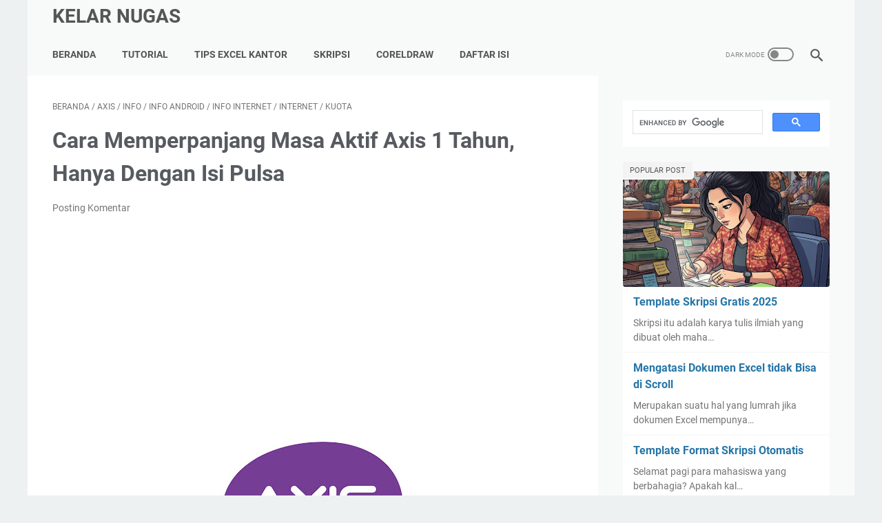

--- FILE ---
content_type: text/html; charset=utf-8
request_url: https://www.google.com/recaptcha/api2/aframe
body_size: 116
content:
<!DOCTYPE HTML><html><head><meta http-equiv="content-type" content="text/html; charset=UTF-8"></head><body><script nonce="nJjgLBs8Uqyc6R4GR12dDA">/** Anti-fraud and anti-abuse applications only. See google.com/recaptcha */ try{var clients={'sodar':'https://pagead2.googlesyndication.com/pagead/sodar?'};window.addEventListener("message",function(a){try{if(a.source===window.parent){var b=JSON.parse(a.data);var c=clients[b['id']];if(c){var d=document.createElement('img');d.src=c+b['params']+'&rc='+(localStorage.getItem("rc::a")?sessionStorage.getItem("rc::b"):"");window.document.body.appendChild(d);sessionStorage.setItem("rc::e",parseInt(sessionStorage.getItem("rc::e")||0)+1);localStorage.setItem("rc::h",'1766458539294');}}}catch(b){}});window.parent.postMessage("_grecaptcha_ready", "*");}catch(b){}</script></body></html>

--- FILE ---
content_type: text/javascript; charset=UTF-8
request_url: https://www.kelarnugas.com/feeds/posts/summary/-/internet?alt=json-in-script&callback=bacaJuga&max-results=5
body_size: 4621
content:
// API callback
bacaJuga({"version":"1.0","encoding":"UTF-8","feed":{"xmlns":"http://www.w3.org/2005/Atom","xmlns$openSearch":"http://a9.com/-/spec/opensearchrss/1.0/","xmlns$blogger":"http://schemas.google.com/blogger/2008","xmlns$georss":"http://www.georss.org/georss","xmlns$gd":"http://schemas.google.com/g/2005","xmlns$thr":"http://purl.org/syndication/thread/1.0","id":{"$t":"tag:blogger.com,1999:blog-6657205121734507031"},"updated":{"$t":"2025-12-19T07:01:09.514+07:00"},"category":[{"term":"Tutorial"},{"term":"Tutorial Android"},{"term":"Info"},{"term":"Android"},{"term":"Xiaomi"},{"term":"internet"},{"term":"Indihome"},{"term":"Aplikasi Android"},{"term":"WIFI"},{"term":"Tutorial Internet"},{"term":"Desain CorelDraw"},{"term":"Skripsi"},{"term":"Tutorial Microsoft Excel"},{"term":"Info Android"},{"term":"Info Internet"},{"term":"Tv Digital"},{"term":"Aplikasi"},{"term":"BPJS"},{"term":"Microsoft Word"},{"term":"Tutorial Microsoft Word"},{"term":"MIUI"},{"term":"17 Agustus"},{"term":"Agustusan"},{"term":"banner"},{"term":"STB"},{"term":"WPS"},{"term":"GCAM"},{"term":"Kemerdekaan"},{"term":"corelDraw"},{"term":"Custom Rom"},{"term":"Desain Stiker"},{"term":"Game"},{"term":"Kuota"},{"term":"MMT"},{"term":"Maps"},{"term":"Microsoft Excel"},{"term":"Realme"},{"term":"TP-Link"},{"term":"Update KK"},{"term":"Whatsapp"},{"term":"download banner"},{"term":"undangan"},{"term":"Android Camera"},{"term":"Axis"},{"term":"Channel TV Digital Jawa Tengah"},{"term":"Desain Logo Makanan"},{"term":"Download"},{"term":"File Lainnya"},{"term":"PC"},{"term":"Power Point"},{"term":"TPQ"},{"term":"TV Analog Off"},{"term":"Tabel"},{"term":"banner 17 Agustus"},{"term":"download gratis"},{"term":"kupon undian"},{"term":"sekolah"},{"term":"5G"},{"term":"ASO"},{"term":"Adsense"},{"term":"AirDrop Android"},{"term":"Akta Kelahiran Online"},{"term":"Antena Digital"},{"term":"Antivirus"},{"term":"BANNER MAULID"},{"term":"BANSOS"},{"term":"BPJS KETENAGAKERJAAN"},{"term":"BSU"},{"term":"CCTV"},{"term":"Canon"},{"term":"Car X Street Android"},{"term":"Cetak Foto Android"},{"term":"Cetak Sertifikat Vaksin"},{"term":"Covid-19"},{"term":"DHL"},{"term":"Daftar Channel TV Digital Lengkap"},{"term":"Desain .cdr"},{"term":"Desain Corel Langsung Cetak"},{"term":"Desain.cdr"},{"term":"Evinix H-1"},{"term":"Exynos"},{"term":"Fitur Unggulan Whatsapp"},{"term":"Freeze Panes"},{"term":"GEBYAR MAULID"},{"term":"Hidden File"},{"term":"Holocure"},{"term":"IPTV"},{"term":"Iklan"},{"term":"JMO"},{"term":"KIS"},{"term":"KKN"},{"term":"Kamera Ultra Wide"},{"term":"Keyboard"},{"term":"Kirim Ke Luar Negeri"},{"term":"Kunci Chat Whatsapp"},{"term":"LAN"},{"term":"Lock Chat Whatsapp"},{"term":"MAULID"},{"term":"MAULID NABI"},{"term":"MEMPERINGATI MAULID NABI"},{"term":"Matrix Apple"},{"term":"Membuat Pas Foto"},{"term":"Membuat Quiz Google Form"},{"term":"Mengatasi Keyboard Rusak"},{"term":"Mengembalikan File Hilang"},{"term":"Merah Putih"},{"term":"NABI MUHAMMAD SAW"},{"term":"Operasi Caesar"},{"term":"PNG"},{"term":"Penelitian Kualitatif"},{"term":"Pivot"},{"term":"Printer"},{"term":"Proposal"},{"term":"RA"},{"term":"RDNA 2"},{"term":"Reset Canon IP2770"},{"term":"Review"},{"term":"Rumah Subsidi"},{"term":"Rumah Subsidi Online"},{"term":"SIM Online"},{"term":"STIKER"},{"term":"Scroll Bar"},{"term":"Shipment"},{"term":"Shopping"},{"term":"Sistem Komputer"},{"term":"Skripsi Kualitatif"},{"term":"Skripsi Mahasiswa"},{"term":"Spanduk Sekolah"},{"term":"Stiker Jualan"},{"term":"Stiker Lebaran"},{"term":"Stiker Makanan"},{"term":"Stiker Snack"},{"term":"Stiker Toples"},{"term":"Stiker Toples Lebaran"},{"term":"Tanaka T2"},{"term":"Turnamen Sepak Bola"},{"term":"Tv Digital Jawa Timur"},{"term":"Tv Digital Sulawesi Selatan"},{"term":"Twibbon"},{"term":"Twibbon 17 Agustus"},{"term":"Twibbon PNG"},{"term":"UPS"},{"term":"Undangan Nikah"},{"term":"Undangan Tonjokan"},{"term":"Upgrade Indihome"},{"term":"Vaksin"},{"term":"Webcam Toy"},{"term":"Xiaomi Bekas"},{"term":"akreditasi"},{"term":"arisan motor"},{"term":"banner akreditasi"},{"term":"banner arisan"},{"term":"banner catering"},{"term":"banner sekolah"},{"term":"banner warung"},{"term":"desain undangan"},{"term":"design sertifikat imunisasi"},{"term":"download cdr"},{"term":"imunisasi"},{"term":"imunisasi lengkap"},{"term":"kupon 17 agustus"},{"term":"kupon berhadiah"},{"term":"kupon emas"},{"term":"kupon jalan santai"},{"term":"kupon jalan sehat"},{"term":"kupon toko"},{"term":"mobile legends"},{"term":"paud"},{"term":"pembukaan KKN"},{"term":"poster bangun ruang"},{"term":"poster bentuk"},{"term":"poster hewan"},{"term":"poster kendaraan"},{"term":"poster warna"},{"term":"quick share"},{"term":"quick share android"},{"term":"quick share pc"},{"term":"safelink"},{"term":"sertifikat"},{"term":"sertifikat imunisasi"},{"term":"spanduk"},{"term":"stiker buku"},{"term":"stiker buku mobile legends"},{"term":"stiker mapel"},{"term":"transfer data android ke pc"},{"term":"umbul umbul"},{"term":"umbul umbul TPQ"},{"term":"undangan reuni"},{"term":"visitasi"}],"title":{"type":"text","$t":"Kelar Nugas"},"subtitle":{"type":"html","$t":""},"link":[{"rel":"http://schemas.google.com/g/2005#feed","type":"application/atom+xml","href":"https:\/\/www.kelarnugas.com\/feeds\/posts\/summary"},{"rel":"self","type":"application/atom+xml","href":"https:\/\/www.blogger.com\/feeds\/6657205121734507031\/posts\/summary\/-\/internet?alt=json-in-script\u0026max-results=5"},{"rel":"alternate","type":"text/html","href":"https:\/\/www.kelarnugas.com\/search\/label\/internet"},{"rel":"hub","href":"http://pubsubhubbub.appspot.com/"},{"rel":"next","type":"application/atom+xml","href":"https:\/\/www.blogger.com\/feeds\/6657205121734507031\/posts\/summary\/-\/internet\/-\/internet?alt=json-in-script\u0026start-index=6\u0026max-results=5"}],"author":[{"name":{"$t":"ExcelDroids"},"uri":{"$t":"http:\/\/www.blogger.com\/profile\/00329650934828575749"},"email":{"$t":"noreply@blogger.com"},"gd$image":{"rel":"http://schemas.google.com/g/2005#thumbnail","width":"32","height":"32","src":"\/\/blogger.googleusercontent.com\/img\/b\/R29vZ2xl\/AVvXsEisB1RpC2x0sSN7Obp-Pn69S60sx6L1bJDrJTSAFcQ9nkHQbcSgiL_VYlL8EGkq5PIQlWZ6gHSIb5AKfobnAGeVk5D8UKqfwDDG9hSqJxh6b4isGB4P9hkU3lpdzx3fvA\/s220\/20220603_091140_0000.png"}}],"generator":{"version":"7.00","uri":"http://www.blogger.com","$t":"Blogger"},"openSearch$totalResults":{"$t":"23"},"openSearch$startIndex":{"$t":"1"},"openSearch$itemsPerPage":{"$t":"5"},"entry":[{"id":{"$t":"tag:blogger.com,1999:blog-6657205121734507031.post-964535553318724714"},"published":{"$t":"2022-09-27T07:51:00.003+07:00"},"updated":{"$t":"2022-09-27T09:34:21.577+07:00"},"category":[{"scheme":"http://www.blogger.com/atom/ns#","term":"Indihome"},{"scheme":"http://www.blogger.com/atom/ns#","term":"internet"},{"scheme":"http://www.blogger.com/atom/ns#","term":"TP-Link"},{"scheme":"http://www.blogger.com/atom/ns#","term":"WIFI"}],"title":{"type":"text","$t":"Mengatasi Sinyal Wifi Indihome TP-Link Sering Hilang"},"summary":{"type":"text","$t":"Seperti yang saya informasikan di postingan sebelumnya, kita bisa memperlancar WiFi Indihome dengan melakukan pengaturan bandwidth menggunakan router TP-link TL-WR840N.\u0026nbsp;Akan tetapi beberapa bulan setelah menggunakan TP-link TL-WR840N saya menemukan sebuah kejanggalan yaitu ketika komputer tersambung ke jaringan Wifi Indihome, WiFi akan sangat lemot sekali dan akhirnya sinyalnya tiba-tiba "},"link":[{"rel":"replies","type":"application/atom+xml","href":"https:\/\/www.kelarnugas.com\/feeds\/964535553318724714\/comments\/default","title":"Posting Komentar"},{"rel":"replies","type":"text/html","href":"https:\/\/www.kelarnugas.com\/2022\/09\/mengatasi-sinyal-wifi-indihome-hilang.html#comment-form","title":"0 Komentar"},{"rel":"edit","type":"application/atom+xml","href":"https:\/\/www.blogger.com\/feeds\/6657205121734507031\/posts\/default\/964535553318724714"},{"rel":"self","type":"application/atom+xml","href":"https:\/\/www.blogger.com\/feeds\/6657205121734507031\/posts\/default\/964535553318724714"},{"rel":"alternate","type":"text/html","href":"https:\/\/www.kelarnugas.com\/2022\/09\/mengatasi-sinyal-wifi-indihome-hilang.html","title":"Mengatasi Sinyal Wifi Indihome TP-Link Sering Hilang"}],"author":[{"name":{"$t":"LobiDroid"},"uri":{"$t":"http:\/\/www.blogger.com\/profile\/14552852049619102952"},"email":{"$t":"noreply@blogger.com"},"gd$image":{"rel":"http://schemas.google.com/g/2005#thumbnail","width":"16","height":"16","src":"https:\/\/img1.blogblog.com\/img\/b16-rounded.gif"}}],"media$thumbnail":{"xmlns$media":"http://search.yahoo.com/mrss/","url":"https:\/\/blogger.googleusercontent.com\/img\/b\/R29vZ2xl\/AVvXsEiCySyVoyeEeCSEK-9ZhBCMXgRdgRSbhu-tMxpP6vHjHM7Gi-qrnbXsURvFQABLvscFRiTqO_JN9f6ysQNN4vqVfT9twFQqmn3Wy9wjAwZphZRTvcNT4nBVkM5zKLkEZJGaih6CjXTR1bDXMJdouV_MJaIoRXi0QQa9tWK9uxLwPne8ciUk3WzHaWD0\/s72-w320-h259-c\/IMG_20220927_073107.jpg","height":"72","width":"72"},"thr$total":{"$t":"0"}},{"id":{"$t":"tag:blogger.com,1999:blog-6657205121734507031.post-8535850636564013046"},"published":{"$t":"2021-11-24T11:32:00.000+07:00"},"updated":{"$t":"2021-11-24T11:32:08.826+07:00"},"category":[{"scheme":"http://www.blogger.com/atom/ns#","term":"internet"},{"scheme":"http://www.blogger.com/atom/ns#","term":"IPTV"},{"scheme":"http://www.blogger.com/atom/ns#","term":"STB"},{"scheme":"http://www.blogger.com/atom/ns#","term":"Tv Digital"}],"title":{"type":"text","$t":"Cara Gratis Tanpa Iklan Nonton IPTV Mancanegara di STB, Android, dan PC"},"summary":{"type":"text","$t":"IPTV merupakan singkatan dari Internet Protocol television, yang intinya adalah siaran televisi yang ditayangkan melalui jaringan internet dengan menggunakan player\/ pemutar media khusus.Syarat utama untuk menonton IPTV ada 3 sob yaitu:1. Link Playlist m3u atau m3u8 IPTVLink Playlist IPTV adalah kumpulan link yang berisi alamat untuk streaming IPTV, biasanya memiliki format .m3u atau .m3u8.Untuk "},"link":[{"rel":"replies","type":"application/atom+xml","href":"https:\/\/www.kelarnugas.com\/feeds\/8535850636564013046\/comments\/default","title":"Posting Komentar"},{"rel":"replies","type":"text/html","href":"https:\/\/www.kelarnugas.com\/2021\/11\/cara-gratis-tanpa-iklan-nonton-iptv.html#comment-form","title":"0 Komentar"},{"rel":"edit","type":"application/atom+xml","href":"https:\/\/www.blogger.com\/feeds\/6657205121734507031\/posts\/default\/8535850636564013046"},{"rel":"self","type":"application/atom+xml","href":"https:\/\/www.blogger.com\/feeds\/6657205121734507031\/posts\/default\/8535850636564013046"},{"rel":"alternate","type":"text/html","href":"https:\/\/www.kelarnugas.com\/2021\/11\/cara-gratis-tanpa-iklan-nonton-iptv.html","title":"Cara Gratis Tanpa Iklan Nonton IPTV Mancanegara di STB, Android, dan PC"}],"author":[{"name":{"$t":"ExcelDroids"},"uri":{"$t":"http:\/\/www.blogger.com\/profile\/00329650934828575749"},"email":{"$t":"noreply@blogger.com"},"gd$image":{"rel":"http://schemas.google.com/g/2005#thumbnail","width":"32","height":"32","src":"\/\/blogger.googleusercontent.com\/img\/b\/R29vZ2xl\/AVvXsEisB1RpC2x0sSN7Obp-Pn69S60sx6L1bJDrJTSAFcQ9nkHQbcSgiL_VYlL8EGkq5PIQlWZ6gHSIb5AKfobnAGeVk5D8UKqfwDDG9hSqJxh6b4isGB4P9hkU3lpdzx3fvA\/s220\/20220603_091140_0000.png"}}],"media$thumbnail":{"xmlns$media":"http://search.yahoo.com/mrss/","url":"https:\/\/blogger.googleusercontent.com\/img\/b\/R29vZ2xl\/AVvXsEiP64XclPoroIiSWG3_J1GiYigjLf-46ZaH6QqNE8Bt3KDe49q5GWGvgJYbxRuaK-CopAxk0Wi0E5amtWCnMmmGaiqVUEZPGZ3a1Uxow_RhCjpQYwBhEJ2I5Ane-g-_JbS2RKTF8SFEYEA\/s72-c\/IMG_20211124_072228.jpg","height":"72","width":"72"},"thr$total":{"$t":"0"}},{"id":{"$t":"tag:blogger.com,1999:blog-6657205121734507031.post-3508566012952733289"},"published":{"$t":"2021-05-25T13:33:00.007+07:00"},"updated":{"$t":"2021-08-20T07:13:52.698+07:00"},"category":[{"scheme":"http://www.blogger.com/atom/ns#","term":"Axis"},{"scheme":"http://www.blogger.com/atom/ns#","term":"Info"},{"scheme":"http://www.blogger.com/atom/ns#","term":"Info Internet"},{"scheme":"http://www.blogger.com/atom/ns#","term":"internet"},{"scheme":"http://www.blogger.com/atom/ns#","term":"Kuota"}],"title":{"type":"text","$t":"Kuota 20 GB dan Masa Aktif Axis 2 Tahun, Gratis!!"},"summary":{"type":"text","$t":"\n  \n    \n  \nSob kalian pengguna kartu Axis? ada info menarik nih karena Axis mempunyai program yang namanya Alifetime.\u0026nbsp;Apa itu Alifetime?Alifetime adalah program bonus dari Axis yang isi bonusnya sesuai dengan seberapa lama dan aktif kalian menggunakan kartu Axis.\u0026nbsp;Ada beberapa tingkatan nih sob dari Newbie, Junior, Intermediate, Senior, hingga Master, semakin tinggi levelenya maka akan "},"link":[{"rel":"replies","type":"application/atom+xml","href":"https:\/\/www.kelarnugas.com\/feeds\/3508566012952733289\/comments\/default","title":"Posting Komentar"},{"rel":"replies","type":"text/html","href":"https:\/\/www.kelarnugas.com\/2021\/05\/kuota-axis-gratis.html#comment-form","title":"0 Komentar"},{"rel":"edit","type":"application/atom+xml","href":"https:\/\/www.blogger.com\/feeds\/6657205121734507031\/posts\/default\/3508566012952733289"},{"rel":"self","type":"application/atom+xml","href":"https:\/\/www.blogger.com\/feeds\/6657205121734507031\/posts\/default\/3508566012952733289"},{"rel":"alternate","type":"text/html","href":"https:\/\/www.kelarnugas.com\/2021\/05\/kuota-axis-gratis.html","title":"Kuota 20 GB dan Masa Aktif Axis 2 Tahun, Gratis!!"}],"author":[{"name":{"$t":"ExcelDroids"},"uri":{"$t":"http:\/\/www.blogger.com\/profile\/00329650934828575749"},"email":{"$t":"noreply@blogger.com"},"gd$image":{"rel":"http://schemas.google.com/g/2005#thumbnail","width":"32","height":"32","src":"\/\/blogger.googleusercontent.com\/img\/b\/R29vZ2xl\/AVvXsEisB1RpC2x0sSN7Obp-Pn69S60sx6L1bJDrJTSAFcQ9nkHQbcSgiL_VYlL8EGkq5PIQlWZ6gHSIb5AKfobnAGeVk5D8UKqfwDDG9hSqJxh6b4isGB4P9hkU3lpdzx3fvA\/s220\/20220603_091140_0000.png"}}],"media$thumbnail":{"xmlns$media":"http://search.yahoo.com/mrss/","url":"https:\/\/blogger.googleusercontent.com\/img\/b\/R29vZ2xl\/AVvXsEhOqsVDcSdV84GfTCRTWZjWLTK-9qnXgQIWcf_vhJ4XUPFw7fbvwvValYRwx4BgO9B1nkM0h3UxNDJE1wwtA5jeqBNfOQIChfmoVFGEUZx2HQphgGU_fZpm1Ig0McoxmZTxWuIQn-xX9gE\/s72-w400-h226-c\/1621924069205276-0.png","height":"72","width":"72"},"thr$total":{"$t":"0"}},{"id":{"$t":"tag:blogger.com,1999:blog-6657205121734507031.post-7857835374325964858"},"published":{"$t":"2021-05-04T13:17:00.003+07:00"},"updated":{"$t":"2021-08-20T07:14:30.101+07:00"},"category":[{"scheme":"http://www.blogger.com/atom/ns#","term":"internet"},{"scheme":"http://www.blogger.com/atom/ns#","term":"Tutorial"},{"scheme":"http://www.blogger.com/atom/ns#","term":"Tutorial Android"},{"scheme":"http://www.blogger.com/atom/ns#","term":"Xiaomi"}],"title":{"type":"text","$t":"Mengunci Sinyal 4G Xiaomi, No Root"},"summary":{"type":"text","$t":"Persebaran Jaringan seluler di Indonesia memanglah belum merata, faktor terbesar yang di hadapi adalah faktor geografis yang beragam yang cukup menghambat operator untuk membangun jaringan yang stabil ke pelosok wilayah Indonesia.Sampai saat tulisan ini di buat, jaringan seluler di Indonesia belum mencapai 5G, mentok baru di jaringan 4G+ saja, itupun di beberapa daerah masih sangat tidak stabil, "},"link":[{"rel":"replies","type":"application/atom+xml","href":"https:\/\/www.kelarnugas.com\/feeds\/7857835374325964858\/comments\/default","title":"Posting Komentar"},{"rel":"replies","type":"text/html","href":"https:\/\/www.kelarnugas.com\/2021\/05\/kunci-4g-xiaomi.html#comment-form","title":"0 Komentar"},{"rel":"edit","type":"application/atom+xml","href":"https:\/\/www.blogger.com\/feeds\/6657205121734507031\/posts\/default\/7857835374325964858"},{"rel":"self","type":"application/atom+xml","href":"https:\/\/www.blogger.com\/feeds\/6657205121734507031\/posts\/default\/7857835374325964858"},{"rel":"alternate","type":"text/html","href":"https:\/\/www.kelarnugas.com\/2021\/05\/kunci-4g-xiaomi.html","title":"Mengunci Sinyal 4G Xiaomi, No Root"}],"author":[{"name":{"$t":"ExcelDroids"},"uri":{"$t":"http:\/\/www.blogger.com\/profile\/00329650934828575749"},"email":{"$t":"noreply@blogger.com"},"gd$image":{"rel":"http://schemas.google.com/g/2005#thumbnail","width":"32","height":"32","src":"\/\/blogger.googleusercontent.com\/img\/b\/R29vZ2xl\/AVvXsEisB1RpC2x0sSN7Obp-Pn69S60sx6L1bJDrJTSAFcQ9nkHQbcSgiL_VYlL8EGkq5PIQlWZ6gHSIb5AKfobnAGeVk5D8UKqfwDDG9hSqJxh6b4isGB4P9hkU3lpdzx3fvA\/s220\/20220603_091140_0000.png"}}],"media$thumbnail":{"xmlns$media":"http://search.yahoo.com/mrss/","url":"https:\/\/blogger.googleusercontent.com\/img\/b\/R29vZ2xl\/AVvXsEhcHScH0IVn62mWDKtW0hGzBaZN1MKpLdEHw_H7xP93bPnwUnvnge_C_DjEDZgCdx2pUKsU4WJID_97GuLOpuqHYez1B3ICE6wTBfVyGhddPwpHwtv7NXNPXyiqZRkWMavEV5bKx02-Qds\/s72-c\/IMG_20210504_130840.jpg","height":"72","width":"72"},"thr$total":{"$t":"0"}},{"id":{"$t":"tag:blogger.com,1999:blog-6657205121734507031.post-3398244855918042647"},"published":{"$t":"2021-04-20T13:39:00.000+07:00"},"updated":{"$t":"2021-04-20T13:39:29.071+07:00"},"category":[{"scheme":"http://www.blogger.com/atom/ns#","term":"Info Internet"},{"scheme":"http://www.blogger.com/atom/ns#","term":"internet"}],"title":{"type":"text","$t":"Kuota Internet Paling Irit, Masa Aktif Panjang"},"summary":{"type":"text","$t":"Kuota internet sudah menjadi kebutuhan primer bagi sebagian besar orang, apalagi di masa pandemi ini semua aktifitas sebisa mungkin dialihkan melalui jalur online.Meskipun kita sudah memiliki akses WiFi di rumah atau di tempat kerja, tetap saja kita membutuhkan kouta internet ketika sedang di luar jangkauan.Nah yang menjadi kegalauan pengguna WiFi ini biasanya adalah memilih kuota internet yang "},"link":[{"rel":"replies","type":"application/atom+xml","href":"https:\/\/www.kelarnugas.com\/feeds\/3398244855918042647\/comments\/default","title":"Posting Komentar"},{"rel":"replies","type":"text/html","href":"https:\/\/www.kelarnugas.com\/2021\/04\/kuota-murah-irit.html#comment-form","title":"0 Komentar"},{"rel":"edit","type":"application/atom+xml","href":"https:\/\/www.blogger.com\/feeds\/6657205121734507031\/posts\/default\/3398244855918042647"},{"rel":"self","type":"application/atom+xml","href":"https:\/\/www.blogger.com\/feeds\/6657205121734507031\/posts\/default\/3398244855918042647"},{"rel":"alternate","type":"text/html","href":"https:\/\/www.kelarnugas.com\/2021\/04\/kuota-murah-irit.html","title":"Kuota Internet Paling Irit, Masa Aktif Panjang"}],"author":[{"name":{"$t":"ExcelDroids"},"uri":{"$t":"http:\/\/www.blogger.com\/profile\/00329650934828575749"},"email":{"$t":"noreply@blogger.com"},"gd$image":{"rel":"http://schemas.google.com/g/2005#thumbnail","width":"32","height":"32","src":"\/\/blogger.googleusercontent.com\/img\/b\/R29vZ2xl\/AVvXsEisB1RpC2x0sSN7Obp-Pn69S60sx6L1bJDrJTSAFcQ9nkHQbcSgiL_VYlL8EGkq5PIQlWZ6gHSIb5AKfobnAGeVk5D8UKqfwDDG9hSqJxh6b4isGB4P9hkU3lpdzx3fvA\/s220\/20220603_091140_0000.png"}}],"media$thumbnail":{"xmlns$media":"http://search.yahoo.com/mrss/","url":"https:\/\/blogger.googleusercontent.com\/img\/b\/R29vZ2xl\/AVvXsEiEwYl9bW0-KJ2oix-8xrvcJ9gXHVFUmpnvSXTBYCNRWWOwFs6OhP_aHWvMCec4mXqqv64cc_IXzYsSaHr-Eg-ecZwNmAZdFt_ftA_gAOpW8zIfUH7nSm4iCouOO1PwaWdAzDGYYgfenSQ\/s72-c\/1618898772421248-0.png","height":"72","width":"72"},"thr$total":{"$t":"0"}}]}});

--- FILE ---
content_type: text/javascript; charset=UTF-8
request_url: https://www.kelarnugas.com/feeds/posts/summary/-/Info%20Internet?alt=json-in-script&callback=bacaJuga&max-results=5
body_size: 4707
content:
// API callback
bacaJuga({"version":"1.0","encoding":"UTF-8","feed":{"xmlns":"http://www.w3.org/2005/Atom","xmlns$openSearch":"http://a9.com/-/spec/opensearchrss/1.0/","xmlns$blogger":"http://schemas.google.com/blogger/2008","xmlns$georss":"http://www.georss.org/georss","xmlns$gd":"http://schemas.google.com/g/2005","xmlns$thr":"http://purl.org/syndication/thread/1.0","id":{"$t":"tag:blogger.com,1999:blog-6657205121734507031"},"updated":{"$t":"2025-12-19T07:01:09.514+07:00"},"category":[{"term":"Tutorial"},{"term":"Tutorial Android"},{"term":"Info"},{"term":"Android"},{"term":"Xiaomi"},{"term":"internet"},{"term":"Indihome"},{"term":"Aplikasi Android"},{"term":"WIFI"},{"term":"Tutorial Internet"},{"term":"Desain CorelDraw"},{"term":"Skripsi"},{"term":"Tutorial Microsoft Excel"},{"term":"Info Android"},{"term":"Info Internet"},{"term":"Tv Digital"},{"term":"Aplikasi"},{"term":"BPJS"},{"term":"Microsoft Word"},{"term":"Tutorial Microsoft Word"},{"term":"MIUI"},{"term":"17 Agustus"},{"term":"Agustusan"},{"term":"banner"},{"term":"STB"},{"term":"WPS"},{"term":"GCAM"},{"term":"Kemerdekaan"},{"term":"corelDraw"},{"term":"Custom Rom"},{"term":"Desain Stiker"},{"term":"Game"},{"term":"Kuota"},{"term":"MMT"},{"term":"Maps"},{"term":"Microsoft Excel"},{"term":"Realme"},{"term":"TP-Link"},{"term":"Update KK"},{"term":"Whatsapp"},{"term":"download banner"},{"term":"undangan"},{"term":"Android Camera"},{"term":"Axis"},{"term":"Channel TV Digital Jawa Tengah"},{"term":"Desain Logo Makanan"},{"term":"Download"},{"term":"File Lainnya"},{"term":"PC"},{"term":"Power Point"},{"term":"TPQ"},{"term":"TV Analog Off"},{"term":"Tabel"},{"term":"banner 17 Agustus"},{"term":"download gratis"},{"term":"kupon undian"},{"term":"sekolah"},{"term":"5G"},{"term":"ASO"},{"term":"Adsense"},{"term":"AirDrop Android"},{"term":"Akta Kelahiran Online"},{"term":"Antena Digital"},{"term":"Antivirus"},{"term":"BANNER MAULID"},{"term":"BANSOS"},{"term":"BPJS KETENAGAKERJAAN"},{"term":"BSU"},{"term":"CCTV"},{"term":"Canon"},{"term":"Car X Street Android"},{"term":"Cetak Foto Android"},{"term":"Cetak Sertifikat Vaksin"},{"term":"Covid-19"},{"term":"DHL"},{"term":"Daftar Channel TV Digital Lengkap"},{"term":"Desain .cdr"},{"term":"Desain Corel Langsung Cetak"},{"term":"Desain.cdr"},{"term":"Evinix H-1"},{"term":"Exynos"},{"term":"Fitur Unggulan Whatsapp"},{"term":"Freeze Panes"},{"term":"GEBYAR MAULID"},{"term":"Hidden File"},{"term":"Holocure"},{"term":"IPTV"},{"term":"Iklan"},{"term":"JMO"},{"term":"KIS"},{"term":"KKN"},{"term":"Kamera Ultra Wide"},{"term":"Keyboard"},{"term":"Kirim Ke Luar Negeri"},{"term":"Kunci Chat Whatsapp"},{"term":"LAN"},{"term":"Lock Chat Whatsapp"},{"term":"MAULID"},{"term":"MAULID NABI"},{"term":"MEMPERINGATI MAULID NABI"},{"term":"Matrix Apple"},{"term":"Membuat Pas Foto"},{"term":"Membuat Quiz Google Form"},{"term":"Mengatasi Keyboard Rusak"},{"term":"Mengembalikan File Hilang"},{"term":"Merah Putih"},{"term":"NABI MUHAMMAD SAW"},{"term":"Operasi Caesar"},{"term":"PNG"},{"term":"Penelitian Kualitatif"},{"term":"Pivot"},{"term":"Printer"},{"term":"Proposal"},{"term":"RA"},{"term":"RDNA 2"},{"term":"Reset Canon IP2770"},{"term":"Review"},{"term":"Rumah Subsidi"},{"term":"Rumah Subsidi Online"},{"term":"SIM Online"},{"term":"STIKER"},{"term":"Scroll Bar"},{"term":"Shipment"},{"term":"Shopping"},{"term":"Sistem Komputer"},{"term":"Skripsi Kualitatif"},{"term":"Skripsi Mahasiswa"},{"term":"Spanduk Sekolah"},{"term":"Stiker Jualan"},{"term":"Stiker Lebaran"},{"term":"Stiker Makanan"},{"term":"Stiker Snack"},{"term":"Stiker Toples"},{"term":"Stiker Toples Lebaran"},{"term":"Tanaka T2"},{"term":"Turnamen Sepak Bola"},{"term":"Tv Digital Jawa Timur"},{"term":"Tv Digital Sulawesi Selatan"},{"term":"Twibbon"},{"term":"Twibbon 17 Agustus"},{"term":"Twibbon PNG"},{"term":"UPS"},{"term":"Undangan Nikah"},{"term":"Undangan Tonjokan"},{"term":"Upgrade Indihome"},{"term":"Vaksin"},{"term":"Webcam Toy"},{"term":"Xiaomi Bekas"},{"term":"akreditasi"},{"term":"arisan motor"},{"term":"banner akreditasi"},{"term":"banner arisan"},{"term":"banner catering"},{"term":"banner sekolah"},{"term":"banner warung"},{"term":"desain undangan"},{"term":"design sertifikat imunisasi"},{"term":"download cdr"},{"term":"imunisasi"},{"term":"imunisasi lengkap"},{"term":"kupon 17 agustus"},{"term":"kupon berhadiah"},{"term":"kupon emas"},{"term":"kupon jalan santai"},{"term":"kupon jalan sehat"},{"term":"kupon toko"},{"term":"mobile legends"},{"term":"paud"},{"term":"pembukaan KKN"},{"term":"poster bangun ruang"},{"term":"poster bentuk"},{"term":"poster hewan"},{"term":"poster kendaraan"},{"term":"poster warna"},{"term":"quick share"},{"term":"quick share android"},{"term":"quick share pc"},{"term":"safelink"},{"term":"sertifikat"},{"term":"sertifikat imunisasi"},{"term":"spanduk"},{"term":"stiker buku"},{"term":"stiker buku mobile legends"},{"term":"stiker mapel"},{"term":"transfer data android ke pc"},{"term":"umbul umbul"},{"term":"umbul umbul TPQ"},{"term":"undangan reuni"},{"term":"visitasi"}],"title":{"type":"text","$t":"Kelar Nugas"},"subtitle":{"type":"html","$t":""},"link":[{"rel":"http://schemas.google.com/g/2005#feed","type":"application/atom+xml","href":"https:\/\/www.kelarnugas.com\/feeds\/posts\/summary"},{"rel":"self","type":"application/atom+xml","href":"https:\/\/www.blogger.com\/feeds\/6657205121734507031\/posts\/summary\/-\/Info+Internet?alt=json-in-script\u0026max-results=5"},{"rel":"alternate","type":"text/html","href":"https:\/\/www.kelarnugas.com\/search\/label\/Info%20Internet"},{"rel":"hub","href":"http://pubsubhubbub.appspot.com/"},{"rel":"next","type":"application/atom+xml","href":"https:\/\/www.blogger.com\/feeds\/6657205121734507031\/posts\/summary\/-\/Info+Internet\/-\/Info+Internet?alt=json-in-script\u0026start-index=6\u0026max-results=5"}],"author":[{"name":{"$t":"ExcelDroids"},"uri":{"$t":"http:\/\/www.blogger.com\/profile\/00329650934828575749"},"email":{"$t":"noreply@blogger.com"},"gd$image":{"rel":"http://schemas.google.com/g/2005#thumbnail","width":"32","height":"32","src":"\/\/blogger.googleusercontent.com\/img\/b\/R29vZ2xl\/AVvXsEisB1RpC2x0sSN7Obp-Pn69S60sx6L1bJDrJTSAFcQ9nkHQbcSgiL_VYlL8EGkq5PIQlWZ6gHSIb5AKfobnAGeVk5D8UKqfwDDG9hSqJxh6b4isGB4P9hkU3lpdzx3fvA\/s220\/20220603_091140_0000.png"}}],"generator":{"version":"7.00","uri":"http://www.blogger.com","$t":"Blogger"},"openSearch$totalResults":{"$t":"11"},"openSearch$startIndex":{"$t":"1"},"openSearch$itemsPerPage":{"$t":"5"},"entry":[{"id":{"$t":"tag:blogger.com,1999:blog-6657205121734507031.post-5195308412855458379"},"published":{"$t":"2021-07-26T21:12:00.005+07:00"},"updated":{"$t":"2021-08-27T10:04:55.562+07:00"},"category":[{"scheme":"http://www.blogger.com/atom/ns#","term":"Indihome"},{"scheme":"http://www.blogger.com/atom/ns#","term":"Info"},{"scheme":"http://www.blogger.com/atom/ns#","term":"Info Internet"},{"scheme":"http://www.blogger.com/atom/ns#","term":"Upgrade Indihome"}],"title":{"type":"text","$t":"Upgrade Upload Speed Gratis Indihome Gratis, Apakah Kalian Juga Kebagian?"},"summary":{"type":"text","$t":"Seperti yang kita ketahui kecepatan upload Indihome cukup jomplang jika di bandingkan dengan kecepatan downloadnya. Misalnya untuk paket 10 Mbps kecepatan uploadnya hanya sekitar 2 Mbpsan (250 KBps) , paket 20 Mbps kecepatan upload hanya 3.8 Mbpsan (475 KBps). (Baca juga: Kecepatan WiFi Indihome 10 Mbps Sebelum dan Setelah FUP)Padahal kecepatan upload ini juga sangat penting sob, selain "},"link":[{"rel":"replies","type":"application/atom+xml","href":"https:\/\/www.kelarnugas.com\/feeds\/5195308412855458379\/comments\/default","title":"Posting Komentar"},{"rel":"replies","type":"text/html","href":"https:\/\/www.kelarnugas.com\/2021\/07\/upload-speed-indihome-lebih-kencang.html#comment-form","title":"0 Komentar"},{"rel":"edit","type":"application/atom+xml","href":"https:\/\/www.blogger.com\/feeds\/6657205121734507031\/posts\/default\/5195308412855458379"},{"rel":"self","type":"application/atom+xml","href":"https:\/\/www.blogger.com\/feeds\/6657205121734507031\/posts\/default\/5195308412855458379"},{"rel":"alternate","type":"text/html","href":"https:\/\/www.kelarnugas.com\/2021\/07\/upload-speed-indihome-lebih-kencang.html","title":"Upgrade Upload Speed Gratis Indihome Gratis, Apakah Kalian Juga Kebagian?"}],"author":[{"name":{"$t":"ExcelDroids"},"uri":{"$t":"http:\/\/www.blogger.com\/profile\/00329650934828575749"},"email":{"$t":"noreply@blogger.com"},"gd$image":{"rel":"http://schemas.google.com/g/2005#thumbnail","width":"32","height":"32","src":"\/\/blogger.googleusercontent.com\/img\/b\/R29vZ2xl\/AVvXsEisB1RpC2x0sSN7Obp-Pn69S60sx6L1bJDrJTSAFcQ9nkHQbcSgiL_VYlL8EGkq5PIQlWZ6gHSIb5AKfobnAGeVk5D8UKqfwDDG9hSqJxh6b4isGB4P9hkU3lpdzx3fvA\/s220\/20220603_091140_0000.png"}}],"media$thumbnail":{"xmlns$media":"http://search.yahoo.com/mrss/","url":"https:\/\/blogger.googleusercontent.com\/img\/b\/R29vZ2xl\/AVvXsEhb7W72RAB8Y0wjTnSnm7OCHk9jPpPwtCvPrARze_BEUuSEadmLIjGhWRByrQ9Nxq2LvyTmb4v2x0I_PO_MLQI1sdggSfv3MB6cFHQlJW5r7LlgNrUOTOkmoYH_ZA6LykF48D8nZF3Potw\/s72-w400-h244-c\/1627308326821185-0.png","height":"72","width":"72"},"thr$total":{"$t":"0"}},{"id":{"$t":"tag:blogger.com,1999:blog-6657205121734507031.post-3508566012952733289"},"published":{"$t":"2021-05-25T13:33:00.007+07:00"},"updated":{"$t":"2021-08-20T07:13:52.698+07:00"},"category":[{"scheme":"http://www.blogger.com/atom/ns#","term":"Axis"},{"scheme":"http://www.blogger.com/atom/ns#","term":"Info"},{"scheme":"http://www.blogger.com/atom/ns#","term":"Info Internet"},{"scheme":"http://www.blogger.com/atom/ns#","term":"internet"},{"scheme":"http://www.blogger.com/atom/ns#","term":"Kuota"}],"title":{"type":"text","$t":"Kuota 20 GB dan Masa Aktif Axis 2 Tahun, Gratis!!"},"summary":{"type":"text","$t":"\n  \n    \n  \nSob kalian pengguna kartu Axis? ada info menarik nih karena Axis mempunyai program yang namanya Alifetime.\u0026nbsp;Apa itu Alifetime?Alifetime adalah program bonus dari Axis yang isi bonusnya sesuai dengan seberapa lama dan aktif kalian menggunakan kartu Axis.\u0026nbsp;Ada beberapa tingkatan nih sob dari Newbie, Junior, Intermediate, Senior, hingga Master, semakin tinggi levelenya maka akan "},"link":[{"rel":"replies","type":"application/atom+xml","href":"https:\/\/www.kelarnugas.com\/feeds\/3508566012952733289\/comments\/default","title":"Posting Komentar"},{"rel":"replies","type":"text/html","href":"https:\/\/www.kelarnugas.com\/2021\/05\/kuota-axis-gratis.html#comment-form","title":"0 Komentar"},{"rel":"edit","type":"application/atom+xml","href":"https:\/\/www.blogger.com\/feeds\/6657205121734507031\/posts\/default\/3508566012952733289"},{"rel":"self","type":"application/atom+xml","href":"https:\/\/www.blogger.com\/feeds\/6657205121734507031\/posts\/default\/3508566012952733289"},{"rel":"alternate","type":"text/html","href":"https:\/\/www.kelarnugas.com\/2021\/05\/kuota-axis-gratis.html","title":"Kuota 20 GB dan Masa Aktif Axis 2 Tahun, Gratis!!"}],"author":[{"name":{"$t":"ExcelDroids"},"uri":{"$t":"http:\/\/www.blogger.com\/profile\/00329650934828575749"},"email":{"$t":"noreply@blogger.com"},"gd$image":{"rel":"http://schemas.google.com/g/2005#thumbnail","width":"32","height":"32","src":"\/\/blogger.googleusercontent.com\/img\/b\/R29vZ2xl\/AVvXsEisB1RpC2x0sSN7Obp-Pn69S60sx6L1bJDrJTSAFcQ9nkHQbcSgiL_VYlL8EGkq5PIQlWZ6gHSIb5AKfobnAGeVk5D8UKqfwDDG9hSqJxh6b4isGB4P9hkU3lpdzx3fvA\/s220\/20220603_091140_0000.png"}}],"media$thumbnail":{"xmlns$media":"http://search.yahoo.com/mrss/","url":"https:\/\/blogger.googleusercontent.com\/img\/b\/R29vZ2xl\/AVvXsEhOqsVDcSdV84GfTCRTWZjWLTK-9qnXgQIWcf_vhJ4XUPFw7fbvwvValYRwx4BgO9B1nkM0h3UxNDJE1wwtA5jeqBNfOQIChfmoVFGEUZx2HQphgGU_fZpm1Ig0McoxmZTxWuIQn-xX9gE\/s72-w400-h226-c\/1621924069205276-0.png","height":"72","width":"72"},"thr$total":{"$t":"0"}},{"id":{"$t":"tag:blogger.com,1999:blog-6657205121734507031.post-3398244855918042647"},"published":{"$t":"2021-04-20T13:39:00.000+07:00"},"updated":{"$t":"2021-04-20T13:39:29.071+07:00"},"category":[{"scheme":"http://www.blogger.com/atom/ns#","term":"Info Internet"},{"scheme":"http://www.blogger.com/atom/ns#","term":"internet"}],"title":{"type":"text","$t":"Kuota Internet Paling Irit, Masa Aktif Panjang"},"summary":{"type":"text","$t":"Kuota internet sudah menjadi kebutuhan primer bagi sebagian besar orang, apalagi di masa pandemi ini semua aktifitas sebisa mungkin dialihkan melalui jalur online.Meskipun kita sudah memiliki akses WiFi di rumah atau di tempat kerja, tetap saja kita membutuhkan kouta internet ketika sedang di luar jangkauan.Nah yang menjadi kegalauan pengguna WiFi ini biasanya adalah memilih kuota internet yang "},"link":[{"rel":"replies","type":"application/atom+xml","href":"https:\/\/www.kelarnugas.com\/feeds\/3398244855918042647\/comments\/default","title":"Posting Komentar"},{"rel":"replies","type":"text/html","href":"https:\/\/www.kelarnugas.com\/2021\/04\/kuota-murah-irit.html#comment-form","title":"0 Komentar"},{"rel":"edit","type":"application/atom+xml","href":"https:\/\/www.blogger.com\/feeds\/6657205121734507031\/posts\/default\/3398244855918042647"},{"rel":"self","type":"application/atom+xml","href":"https:\/\/www.blogger.com\/feeds\/6657205121734507031\/posts\/default\/3398244855918042647"},{"rel":"alternate","type":"text/html","href":"https:\/\/www.kelarnugas.com\/2021\/04\/kuota-murah-irit.html","title":"Kuota Internet Paling Irit, Masa Aktif Panjang"}],"author":[{"name":{"$t":"ExcelDroids"},"uri":{"$t":"http:\/\/www.blogger.com\/profile\/00329650934828575749"},"email":{"$t":"noreply@blogger.com"},"gd$image":{"rel":"http://schemas.google.com/g/2005#thumbnail","width":"32","height":"32","src":"\/\/blogger.googleusercontent.com\/img\/b\/R29vZ2xl\/AVvXsEisB1RpC2x0sSN7Obp-Pn69S60sx6L1bJDrJTSAFcQ9nkHQbcSgiL_VYlL8EGkq5PIQlWZ6gHSIb5AKfobnAGeVk5D8UKqfwDDG9hSqJxh6b4isGB4P9hkU3lpdzx3fvA\/s220\/20220603_091140_0000.png"}}],"media$thumbnail":{"xmlns$media":"http://search.yahoo.com/mrss/","url":"https:\/\/blogger.googleusercontent.com\/img\/b\/R29vZ2xl\/AVvXsEiEwYl9bW0-KJ2oix-8xrvcJ9gXHVFUmpnvSXTBYCNRWWOwFs6OhP_aHWvMCec4mXqqv64cc_IXzYsSaHr-Eg-ecZwNmAZdFt_ftA_gAOpW8zIfUH7nSm4iCouOO1PwaWdAzDGYYgfenSQ\/s72-c\/1618898772421248-0.png","height":"72","width":"72"},"thr$total":{"$t":"0"}},{"id":{"$t":"tag:blogger.com,1999:blog-6657205121734507031.post-5249602189625258017"},"published":{"$t":"2021-03-05T19:48:00.007+07:00"},"updated":{"$t":"2021-04-03T06:49:27.313+07:00"},"category":[{"scheme":"http://www.blogger.com/atom/ns#","term":"Android"},{"scheme":"http://www.blogger.com/atom/ns#","term":"Aplikasi Android"},{"scheme":"http://www.blogger.com/atom/ns#","term":"Info"},{"scheme":"http://www.blogger.com/atom/ns#","term":"Info Internet"},{"scheme":"http://www.blogger.com/atom/ns#","term":"internet"}],"title":{"type":"text","$t":"Test 5 Aplikasi VPN Gratis Paling Stabil dan Kencang Untuk Download dan Gaming Android, Hasilnya Mengejutkan!"},"summary":{"type":"text","$t":"VPN ( Virtual Private Network) adalah layanan koneksi untuk melindungi informasi pribadi agar tidak bocor di internet saat kita mengunjungi suatu website.Cara Kerja VPNLah koq bisa? Emang cara kerjanya gimana?Jadi cara kerja VPN itu gini sob, VPN bisa dikatakan sebagai \"perantara\" antara device yang kita gunakan dengan dunia internet. Data dari device kita akan dienkripsi oleh aplikasi VPN "},"link":[{"rel":"replies","type":"application/atom+xml","href":"https:\/\/www.kelarnugas.com\/feeds\/5249602189625258017\/comments\/default","title":"Posting Komentar"},{"rel":"replies","type":"text/html","href":"https:\/\/www.kelarnugas.com\/2021\/03\/vpn-android-paling-kencang-gaming.html#comment-form","title":"0 Komentar"},{"rel":"edit","type":"application/atom+xml","href":"https:\/\/www.blogger.com\/feeds\/6657205121734507031\/posts\/default\/5249602189625258017"},{"rel":"self","type":"application/atom+xml","href":"https:\/\/www.blogger.com\/feeds\/6657205121734507031\/posts\/default\/5249602189625258017"},{"rel":"alternate","type":"text/html","href":"https:\/\/www.kelarnugas.com\/2021\/03\/vpn-android-paling-kencang-gaming.html","title":"Test 5 Aplikasi VPN Gratis Paling Stabil dan Kencang Untuk Download dan Gaming Android, Hasilnya Mengejutkan!"}],"author":[{"name":{"$t":"ExcelDroids"},"uri":{"$t":"http:\/\/www.blogger.com\/profile\/00329650934828575749"},"email":{"$t":"noreply@blogger.com"},"gd$image":{"rel":"http://schemas.google.com/g/2005#thumbnail","width":"32","height":"32","src":"\/\/blogger.googleusercontent.com\/img\/b\/R29vZ2xl\/AVvXsEisB1RpC2x0sSN7Obp-Pn69S60sx6L1bJDrJTSAFcQ9nkHQbcSgiL_VYlL8EGkq5PIQlWZ6gHSIb5AKfobnAGeVk5D8UKqfwDDG9hSqJxh6b4isGB4P9hkU3lpdzx3fvA\/s220\/20220603_091140_0000.png"}}],"media$thumbnail":{"xmlns$media":"http://search.yahoo.com/mrss/","url":"https:\/\/blogger.googleusercontent.com\/img\/b\/R29vZ2xl\/AVvXsEjdhLH6ru5y_V0MPiwyw4Wclbof7D6vEK4rKnawZCt0uuj42_mdkRcDa-jq-AzHJyc-87XiyMoBNFUS9z8YIJqeNZR4JG2Jto0sc9xVYFxqouVpbHpKDkPJAm5LuifT1XZNfUyoVIt5csc\/s72-w148-h320-c\/1614947948602935-0.png","height":"72","width":"72"},"thr$total":{"$t":"0"},"georss$featurename":{"$t":"Indonesia"},"georss$point":{"$t":"-0.789275 113.921327"},"georss$box":{"$t":"-29.099508836178845 78.765077 27.520958836178846 149.07757700000002"}},{"id":{"$t":"tag:blogger.com,1999:blog-6657205121734507031.post-5517663710519077685"},"published":{"$t":"2020-11-14T11:39:00.003+07:00"},"updated":{"$t":"2021-03-20T07:53:25.944+07:00"},"category":[{"scheme":"http://www.blogger.com/atom/ns#","term":"Indihome"},{"scheme":"http://www.blogger.com/atom/ns#","term":"Info"},{"scheme":"http://www.blogger.com/atom/ns#","term":"Info Internet"},{"scheme":"http://www.blogger.com/atom/ns#","term":"internet"},{"scheme":"http://www.blogger.com/atom/ns#","term":"WIFI"}],"title":{"type":"text","$t":"WiFi Indihome Tidak Ada Koneksi Internet? Mungkin Ini Penyebabnya"},"summary":{"type":"text","$t":"Saya sudah berlangganan internet indihome sudah hampir 2 tahun. Selama ini jarang menemui kendala yang berarti, tapi jarang bukan berarti gak pernah ya sob, saya pernah mengalami trouble juga ketika menggunakan layanan internet dari Indihome.Cara mengatasinya bermacam-macam ada yang bisa saya atasin sendiri ada juga yang memang harus memanggil petugas Indihome untuk di lakukan perbaikan.Nah saya "},"link":[{"rel":"replies","type":"application/atom+xml","href":"https:\/\/www.kelarnugas.com\/feeds\/5517663710519077685\/comments\/default","title":"Posting Komentar"},{"rel":"replies","type":"text/html","href":"https:\/\/www.kelarnugas.com\/2020\/11\/mengatasi-wifi-indihome-tidak-ada-koneksi.html#comment-form","title":"0 Komentar"},{"rel":"edit","type":"application/atom+xml","href":"https:\/\/www.blogger.com\/feeds\/6657205121734507031\/posts\/default\/5517663710519077685"},{"rel":"self","type":"application/atom+xml","href":"https:\/\/www.blogger.com\/feeds\/6657205121734507031\/posts\/default\/5517663710519077685"},{"rel":"alternate","type":"text/html","href":"https:\/\/www.kelarnugas.com\/2020\/11\/mengatasi-wifi-indihome-tidak-ada-koneksi.html","title":"WiFi Indihome Tidak Ada Koneksi Internet? Mungkin Ini Penyebabnya"}],"author":[{"name":{"$t":"ExcelDroids"},"uri":{"$t":"http:\/\/www.blogger.com\/profile\/00329650934828575749"},"email":{"$t":"noreply@blogger.com"},"gd$image":{"rel":"http://schemas.google.com/g/2005#thumbnail","width":"32","height":"32","src":"\/\/blogger.googleusercontent.com\/img\/b\/R29vZ2xl\/AVvXsEisB1RpC2x0sSN7Obp-Pn69S60sx6L1bJDrJTSAFcQ9nkHQbcSgiL_VYlL8EGkq5PIQlWZ6gHSIb5AKfobnAGeVk5D8UKqfwDDG9hSqJxh6b4isGB4P9hkU3lpdzx3fvA\/s220\/20220603_091140_0000.png"}}],"media$thumbnail":{"xmlns$media":"http://search.yahoo.com/mrss/","url":"https:\/\/blogger.googleusercontent.com\/img\/b\/R29vZ2xl\/AVvXsEh6LaWGSZmQGZPUm-kUrNdoM96aCeRsJOyv187Q2DGiWtsphUEcrIJ_z-5d8NDXes7i-tqYyDvKSZqlSptoYfquLhjBQcIglkZKzlCNQW2WH6sR_MwNs7S7xM9gYxDizfYTWsstrZH7_Lw\/s72-w400-h146-c\/1605328185102569-0.png","height":"72","width":"72"},"thr$total":{"$t":"0"},"georss$featurename":{"$t":"Indonesia"},"georss$point":{"$t":"-0.789275 113.921327"},"georss$box":{"$t":"-29.099508836178845 78.765077 27.520958836178846 149.07757700000002"}}]}});

--- FILE ---
content_type: text/javascript; charset=UTF-8
request_url: https://www.kelarnugas.com/feeds/posts/summary/-/Info?alt=json-in-script&callback=bacaJuga&max-results=5
body_size: 4783
content:
// API callback
bacaJuga({"version":"1.0","encoding":"UTF-8","feed":{"xmlns":"http://www.w3.org/2005/Atom","xmlns$openSearch":"http://a9.com/-/spec/opensearchrss/1.0/","xmlns$blogger":"http://schemas.google.com/blogger/2008","xmlns$georss":"http://www.georss.org/georss","xmlns$gd":"http://schemas.google.com/g/2005","xmlns$thr":"http://purl.org/syndication/thread/1.0","id":{"$t":"tag:blogger.com,1999:blog-6657205121734507031"},"updated":{"$t":"2025-12-19T07:01:09.514+07:00"},"category":[{"term":"Tutorial"},{"term":"Tutorial Android"},{"term":"Info"},{"term":"Android"},{"term":"Xiaomi"},{"term":"internet"},{"term":"Indihome"},{"term":"Aplikasi Android"},{"term":"WIFI"},{"term":"Tutorial Internet"},{"term":"Desain CorelDraw"},{"term":"Skripsi"},{"term":"Tutorial Microsoft Excel"},{"term":"Info Android"},{"term":"Info Internet"},{"term":"Tv Digital"},{"term":"Aplikasi"},{"term":"BPJS"},{"term":"Microsoft Word"},{"term":"Tutorial Microsoft Word"},{"term":"MIUI"},{"term":"17 Agustus"},{"term":"Agustusan"},{"term":"banner"},{"term":"STB"},{"term":"WPS"},{"term":"GCAM"},{"term":"Kemerdekaan"},{"term":"corelDraw"},{"term":"Custom Rom"},{"term":"Desain Stiker"},{"term":"Game"},{"term":"Kuota"},{"term":"MMT"},{"term":"Maps"},{"term":"Microsoft Excel"},{"term":"Realme"},{"term":"TP-Link"},{"term":"Update KK"},{"term":"Whatsapp"},{"term":"download banner"},{"term":"undangan"},{"term":"Android Camera"},{"term":"Axis"},{"term":"Channel TV Digital Jawa Tengah"},{"term":"Desain Logo Makanan"},{"term":"Download"},{"term":"File Lainnya"},{"term":"PC"},{"term":"Power Point"},{"term":"TPQ"},{"term":"TV Analog Off"},{"term":"Tabel"},{"term":"banner 17 Agustus"},{"term":"download gratis"},{"term":"kupon undian"},{"term":"sekolah"},{"term":"5G"},{"term":"ASO"},{"term":"Adsense"},{"term":"AirDrop Android"},{"term":"Akta Kelahiran Online"},{"term":"Antena Digital"},{"term":"Antivirus"},{"term":"BANNER MAULID"},{"term":"BANSOS"},{"term":"BPJS KETENAGAKERJAAN"},{"term":"BSU"},{"term":"CCTV"},{"term":"Canon"},{"term":"Car X Street Android"},{"term":"Cetak Foto Android"},{"term":"Cetak Sertifikat Vaksin"},{"term":"Covid-19"},{"term":"DHL"},{"term":"Daftar Channel TV Digital Lengkap"},{"term":"Desain .cdr"},{"term":"Desain Corel Langsung Cetak"},{"term":"Desain.cdr"},{"term":"Evinix H-1"},{"term":"Exynos"},{"term":"Fitur Unggulan Whatsapp"},{"term":"Freeze Panes"},{"term":"GEBYAR MAULID"},{"term":"Hidden File"},{"term":"Holocure"},{"term":"IPTV"},{"term":"Iklan"},{"term":"JMO"},{"term":"KIS"},{"term":"KKN"},{"term":"Kamera Ultra Wide"},{"term":"Keyboard"},{"term":"Kirim Ke Luar Negeri"},{"term":"Kunci Chat Whatsapp"},{"term":"LAN"},{"term":"Lock Chat Whatsapp"},{"term":"MAULID"},{"term":"MAULID NABI"},{"term":"MEMPERINGATI MAULID NABI"},{"term":"Matrix Apple"},{"term":"Membuat Pas Foto"},{"term":"Membuat Quiz Google Form"},{"term":"Mengatasi Keyboard Rusak"},{"term":"Mengembalikan File Hilang"},{"term":"Merah Putih"},{"term":"NABI MUHAMMAD SAW"},{"term":"Operasi Caesar"},{"term":"PNG"},{"term":"Penelitian Kualitatif"},{"term":"Pivot"},{"term":"Printer"},{"term":"Proposal"},{"term":"RA"},{"term":"RDNA 2"},{"term":"Reset Canon IP2770"},{"term":"Review"},{"term":"Rumah Subsidi"},{"term":"Rumah Subsidi Online"},{"term":"SIM Online"},{"term":"STIKER"},{"term":"Scroll Bar"},{"term":"Shipment"},{"term":"Shopping"},{"term":"Sistem Komputer"},{"term":"Skripsi Kualitatif"},{"term":"Skripsi Mahasiswa"},{"term":"Spanduk Sekolah"},{"term":"Stiker Jualan"},{"term":"Stiker Lebaran"},{"term":"Stiker Makanan"},{"term":"Stiker Snack"},{"term":"Stiker Toples"},{"term":"Stiker Toples Lebaran"},{"term":"Tanaka T2"},{"term":"Turnamen Sepak Bola"},{"term":"Tv Digital Jawa Timur"},{"term":"Tv Digital Sulawesi Selatan"},{"term":"Twibbon"},{"term":"Twibbon 17 Agustus"},{"term":"Twibbon PNG"},{"term":"UPS"},{"term":"Undangan Nikah"},{"term":"Undangan Tonjokan"},{"term":"Upgrade Indihome"},{"term":"Vaksin"},{"term":"Webcam Toy"},{"term":"Xiaomi Bekas"},{"term":"akreditasi"},{"term":"arisan motor"},{"term":"banner akreditasi"},{"term":"banner arisan"},{"term":"banner catering"},{"term":"banner sekolah"},{"term":"banner warung"},{"term":"desain undangan"},{"term":"design sertifikat imunisasi"},{"term":"download cdr"},{"term":"imunisasi"},{"term":"imunisasi lengkap"},{"term":"kupon 17 agustus"},{"term":"kupon berhadiah"},{"term":"kupon emas"},{"term":"kupon jalan santai"},{"term":"kupon jalan sehat"},{"term":"kupon toko"},{"term":"mobile legends"},{"term":"paud"},{"term":"pembukaan KKN"},{"term":"poster bangun ruang"},{"term":"poster bentuk"},{"term":"poster hewan"},{"term":"poster kendaraan"},{"term":"poster warna"},{"term":"quick share"},{"term":"quick share android"},{"term":"quick share pc"},{"term":"safelink"},{"term":"sertifikat"},{"term":"sertifikat imunisasi"},{"term":"spanduk"},{"term":"stiker buku"},{"term":"stiker buku mobile legends"},{"term":"stiker mapel"},{"term":"transfer data android ke pc"},{"term":"umbul umbul"},{"term":"umbul umbul TPQ"},{"term":"undangan reuni"},{"term":"visitasi"}],"title":{"type":"text","$t":"Kelar Nugas"},"subtitle":{"type":"html","$t":""},"link":[{"rel":"http://schemas.google.com/g/2005#feed","type":"application/atom+xml","href":"https:\/\/www.kelarnugas.com\/feeds\/posts\/summary"},{"rel":"self","type":"application/atom+xml","href":"https:\/\/www.blogger.com\/feeds\/6657205121734507031\/posts\/summary\/-\/Info?alt=json-in-script\u0026max-results=5"},{"rel":"alternate","type":"text/html","href":"https:\/\/www.kelarnugas.com\/search\/label\/Info"},{"rel":"hub","href":"http://pubsubhubbub.appspot.com/"},{"rel":"next","type":"application/atom+xml","href":"https:\/\/www.blogger.com\/feeds\/6657205121734507031\/posts\/summary\/-\/Info\/-\/Info?alt=json-in-script\u0026start-index=6\u0026max-results=5"}],"author":[{"name":{"$t":"ExcelDroids"},"uri":{"$t":"http:\/\/www.blogger.com\/profile\/00329650934828575749"},"email":{"$t":"noreply@blogger.com"},"gd$image":{"rel":"http://schemas.google.com/g/2005#thumbnail","width":"32","height":"32","src":"\/\/blogger.googleusercontent.com\/img\/b\/R29vZ2xl\/AVvXsEisB1RpC2x0sSN7Obp-Pn69S60sx6L1bJDrJTSAFcQ9nkHQbcSgiL_VYlL8EGkq5PIQlWZ6gHSIb5AKfobnAGeVk5D8UKqfwDDG9hSqJxh6b4isGB4P9hkU3lpdzx3fvA\/s220\/20220603_091140_0000.png"}}],"generator":{"version":"7.00","uri":"http://www.blogger.com","$t":"Blogger"},"openSearch$totalResults":{"$t":"32"},"openSearch$startIndex":{"$t":"1"},"openSearch$itemsPerPage":{"$t":"5"},"entry":[{"id":{"$t":"tag:blogger.com,1999:blog-6657205121734507031.post-1473412897469744621"},"published":{"$t":"2022-07-04T14:50:00.000+07:00"},"updated":{"$t":"2022-07-04T14:50:26.558+07:00"},"category":[{"scheme":"http://www.blogger.com/atom/ns#","term":"Info"},{"scheme":"http://www.blogger.com/atom/ns#","term":"PC"},{"scheme":"http://www.blogger.com/atom/ns#","term":"Sistem Komputer"}],"title":{"type":"text","$t":"Penjelasan Lengkap Komponen Utama Pada Sistem Komputer"},"summary":{"type":"text","$t":"Agar komputer dapat beroperasi dengan baik diperlukan kelengkapan komponen wajib yang harus dipenuhi. Komponen utama pada sistem komputer sendiri dibagi menjadi 3 yaitu: Hardware, Software, dan Brainware.Untuk informasi lengkapnya bisa kita lihat di penjelasan berikut.Hardware (Perangkat Keras)Hardware atau dalam bahasa Indonesia disebut dengan perangkat keras merupakan alat yang bisa dilihat dan"},"link":[{"rel":"replies","type":"application/atom+xml","href":"https:\/\/www.kelarnugas.com\/feeds\/1473412897469744621\/comments\/default","title":"Posting Komentar"},{"rel":"replies","type":"text/html","href":"https:\/\/www.kelarnugas.com\/2022\/07\/penjelasan-lengkap-komponen-utama-komputer.html#comment-form","title":"0 Komentar"},{"rel":"edit","type":"application/atom+xml","href":"https:\/\/www.blogger.com\/feeds\/6657205121734507031\/posts\/default\/1473412897469744621"},{"rel":"self","type":"application/atom+xml","href":"https:\/\/www.blogger.com\/feeds\/6657205121734507031\/posts\/default\/1473412897469744621"},{"rel":"alternate","type":"text/html","href":"https:\/\/www.kelarnugas.com\/2022\/07\/penjelasan-lengkap-komponen-utama-komputer.html","title":"Penjelasan Lengkap Komponen Utama Pada Sistem Komputer"}],"author":[{"name":{"$t":"ExcelDroids"},"uri":{"$t":"http:\/\/www.blogger.com\/profile\/00329650934828575749"},"email":{"$t":"noreply@blogger.com"},"gd$image":{"rel":"http://schemas.google.com/g/2005#thumbnail","width":"32","height":"32","src":"\/\/blogger.googleusercontent.com\/img\/b\/R29vZ2xl\/AVvXsEisB1RpC2x0sSN7Obp-Pn69S60sx6L1bJDrJTSAFcQ9nkHQbcSgiL_VYlL8EGkq5PIQlWZ6gHSIb5AKfobnAGeVk5D8UKqfwDDG9hSqJxh6b4isGB4P9hkU3lpdzx3fvA\/s220\/20220603_091140_0000.png"}}],"media$thumbnail":{"xmlns$media":"http://search.yahoo.com/mrss/","url":"https:\/\/blogger.googleusercontent.com\/img\/a\/AVvXsEh-5xj7xLYfqvaxszo-KblE9ZWpaAoKn7ioGuSEsx4v-OPRWAROK3iwlTgmr5rLlaBf6DRGyZqsp8nKq9EGvihY91UN6x1zbIOuQ9ZRYGR6r_s10l_BSwlQuIi7w460DxsERrQzWiE7kQVjLJdthXJDMF0oTclFNzAGsLa-HjdZSgozPmd3LkZuwaF5=s72-c","height":"72","width":"72"},"thr$total":{"$t":"0"}},{"id":{"$t":"tag:blogger.com,1999:blog-6657205121734507031.post-3261062717146686416"},"published":{"$t":"2021-08-19T17:26:00.005+07:00"},"updated":{"$t":"2021-08-27T09:56:32.396+07:00"},"category":[{"scheme":"http://www.blogger.com/atom/ns#","term":"DHL"},{"scheme":"http://www.blogger.com/atom/ns#","term":"Info"},{"scheme":"http://www.blogger.com/atom/ns#","term":"Kirim Ke Luar Negeri"},{"scheme":"http://www.blogger.com/atom/ns#","term":"Shipment"},{"scheme":"http://www.blogger.com/atom/ns#","term":"UPS"}],"title":{"type":"text","$t":"Kirim Paket Keluar Negeri Pakai UPS vs DHL Cepat Mana?"},"summary":{"type":"text","$t":"Untuk Mengirim paket barang ke luar negeri baik itu perusahaan maupun perorangan memiliki beberapa pilihan kurir diantaranya adalah DHL, UPS, FEDEX, JNE atau POS juga bisa. Kebetulan teman saya ada yang bekerja di perusahan ekspor yang sering melakukan pengiriman sample barang ke luar negeri khususnya Cina. Untuk pengiriman barang perusahaannya biasa menggunakan DHL dan UPS.Sebagai informasi DHL "},"link":[{"rel":"replies","type":"application/atom+xml","href":"https:\/\/www.kelarnugas.com\/feeds\/3261062717146686416\/comments\/default","title":"Posting Komentar"},{"rel":"replies","type":"text/html","href":"https:\/\/www.kelarnugas.com\/2021\/08\/kirim-ups-dan-.html#comment-form","title":"0 Komentar"},{"rel":"edit","type":"application/atom+xml","href":"https:\/\/www.blogger.com\/feeds\/6657205121734507031\/posts\/default\/3261062717146686416"},{"rel":"self","type":"application/atom+xml","href":"https:\/\/www.blogger.com\/feeds\/6657205121734507031\/posts\/default\/3261062717146686416"},{"rel":"alternate","type":"text/html","href":"https:\/\/www.kelarnugas.com\/2021\/08\/kirim-ups-dan-.html","title":"Kirim Paket Keluar Negeri Pakai UPS vs DHL Cepat Mana?"}],"author":[{"name":{"$t":"ExcelDroids"},"uri":{"$t":"http:\/\/www.blogger.com\/profile\/00329650934828575749"},"email":{"$t":"noreply@blogger.com"},"gd$image":{"rel":"http://schemas.google.com/g/2005#thumbnail","width":"32","height":"32","src":"\/\/blogger.googleusercontent.com\/img\/b\/R29vZ2xl\/AVvXsEisB1RpC2x0sSN7Obp-Pn69S60sx6L1bJDrJTSAFcQ9nkHQbcSgiL_VYlL8EGkq5PIQlWZ6gHSIb5AKfobnAGeVk5D8UKqfwDDG9hSqJxh6b4isGB4P9hkU3lpdzx3fvA\/s220\/20220603_091140_0000.png"}}],"media$thumbnail":{"xmlns$media":"http://search.yahoo.com/mrss/","url":"https:\/\/blogger.googleusercontent.com\/img\/b\/R29vZ2xl\/AVvXsEjOwG4CMWRYod760n3DBq9skzycnHi6hABdSy5rs1h5S2kr007ms6kMFfplICBUa-WLt4HeUMuiomi-OxOeffsMrNrDaxRKWyYJWCvn8qeRsSsm6uSjio60tVzBfbE76kwjqHWcrzNDcQo\/s72-w320-h256-c\/Online_Shoping_29.jpg","height":"72","width":"72"},"thr$total":{"$t":"0"},"georss$featurename":{"$t":"Indonesia"},"georss$point":{"$t":"-0.789275 113.921327"},"georss$box":{"$t":"-29.099508836178845 78.765077 27.520958836178846 149.07757700000002"}},{"id":{"$t":"tag:blogger.com,1999:blog-6657205121734507031.post-5272597853798155174"},"published":{"$t":"2021-07-27T13:07:00.002+07:00"},"updated":{"$t":"2021-08-27T10:00:18.875+07:00"},"category":[{"scheme":"http://www.blogger.com/atom/ns#","term":"ASO"},{"scheme":"http://www.blogger.com/atom/ns#","term":"Info"},{"scheme":"http://www.blogger.com/atom/ns#","term":"TV Analog Off"},{"scheme":"http://www.blogger.com/atom/ns#","term":"Tv Digital"}],"title":{"type":"text","$t":"Jadwal ASO Ke TV Digital Resmi Dari Pemerintah Indonesia"},"summary":{"type":"text","$t":"ASO alias Analog Switch Off merupakan program dari pemerintah untuk mematikan siaran analog televisi di Indonesia, dengan dimatikannya sinyal analog, maka semua saluran TV akan beralih menggunakan sinyal Digital. Wacana ASO sudah di gaungkan sejak beberapa tahun lalu, namun baru akan terealisasi mulai tahun ini, di mana frekuensi dari TV analog\u0026nbsp; rencananya akan di manfaatkan untuk jaringan "},"link":[{"rel":"replies","type":"application/atom+xml","href":"https:\/\/www.kelarnugas.com\/feeds\/5272597853798155174\/comments\/default","title":"Posting Komentar"},{"rel":"replies","type":"text/html","href":"https:\/\/www.kelarnugas.com\/2021\/07\/jadwal-aso-tv-digital.html#comment-form","title":"0 Komentar"},{"rel":"edit","type":"application/atom+xml","href":"https:\/\/www.blogger.com\/feeds\/6657205121734507031\/posts\/default\/5272597853798155174"},{"rel":"self","type":"application/atom+xml","href":"https:\/\/www.blogger.com\/feeds\/6657205121734507031\/posts\/default\/5272597853798155174"},{"rel":"alternate","type":"text/html","href":"https:\/\/www.kelarnugas.com\/2021\/07\/jadwal-aso-tv-digital.html","title":"Jadwal ASO Ke TV Digital Resmi Dari Pemerintah Indonesia"}],"author":[{"name":{"$t":"ExcelDroids"},"uri":{"$t":"http:\/\/www.blogger.com\/profile\/00329650934828575749"},"email":{"$t":"noreply@blogger.com"},"gd$image":{"rel":"http://schemas.google.com/g/2005#thumbnail","width":"32","height":"32","src":"\/\/blogger.googleusercontent.com\/img\/b\/R29vZ2xl\/AVvXsEisB1RpC2x0sSN7Obp-Pn69S60sx6L1bJDrJTSAFcQ9nkHQbcSgiL_VYlL8EGkq5PIQlWZ6gHSIb5AKfobnAGeVk5D8UKqfwDDG9hSqJxh6b4isGB4P9hkU3lpdzx3fvA\/s220\/20220603_091140_0000.png"}}],"media$thumbnail":{"xmlns$media":"http://search.yahoo.com/mrss/","url":"https:\/\/blogger.googleusercontent.com\/img\/b\/R29vZ2xl\/AVvXsEhy0-deXaB5Ab3z4antrA3MTVGA7d1EdvklrmZZFGgUhTeHRlQrAaWHyTFn4ejgK-6HOmh-HqqfRzRFax4DhrNqB2pK-WpxWFchzN8P-8yyoYCFCXmt1TY7JdioSy_EXr0JRuYbFIJgcdA\/s72-c\/sign-off-tv-1-1555791.jpg","height":"72","width":"72"},"thr$total":{"$t":"0"}},{"id":{"$t":"tag:blogger.com,1999:blog-6657205121734507031.post-5195308412855458379"},"published":{"$t":"2021-07-26T21:12:00.005+07:00"},"updated":{"$t":"2021-08-27T10:04:55.562+07:00"},"category":[{"scheme":"http://www.blogger.com/atom/ns#","term":"Indihome"},{"scheme":"http://www.blogger.com/atom/ns#","term":"Info"},{"scheme":"http://www.blogger.com/atom/ns#","term":"Info Internet"},{"scheme":"http://www.blogger.com/atom/ns#","term":"Upgrade Indihome"}],"title":{"type":"text","$t":"Upgrade Upload Speed Gratis Indihome Gratis, Apakah Kalian Juga Kebagian?"},"summary":{"type":"text","$t":"Seperti yang kita ketahui kecepatan upload Indihome cukup jomplang jika di bandingkan dengan kecepatan downloadnya. Misalnya untuk paket 10 Mbps kecepatan uploadnya hanya sekitar 2 Mbpsan (250 KBps) , paket 20 Mbps kecepatan upload hanya 3.8 Mbpsan (475 KBps). (Baca juga: Kecepatan WiFi Indihome 10 Mbps Sebelum dan Setelah FUP)Padahal kecepatan upload ini juga sangat penting sob, selain "},"link":[{"rel":"replies","type":"application/atom+xml","href":"https:\/\/www.kelarnugas.com\/feeds\/5195308412855458379\/comments\/default","title":"Posting Komentar"},{"rel":"replies","type":"text/html","href":"https:\/\/www.kelarnugas.com\/2021\/07\/upload-speed-indihome-lebih-kencang.html#comment-form","title":"0 Komentar"},{"rel":"edit","type":"application/atom+xml","href":"https:\/\/www.blogger.com\/feeds\/6657205121734507031\/posts\/default\/5195308412855458379"},{"rel":"self","type":"application/atom+xml","href":"https:\/\/www.blogger.com\/feeds\/6657205121734507031\/posts\/default\/5195308412855458379"},{"rel":"alternate","type":"text/html","href":"https:\/\/www.kelarnugas.com\/2021\/07\/upload-speed-indihome-lebih-kencang.html","title":"Upgrade Upload Speed Gratis Indihome Gratis, Apakah Kalian Juga Kebagian?"}],"author":[{"name":{"$t":"ExcelDroids"},"uri":{"$t":"http:\/\/www.blogger.com\/profile\/00329650934828575749"},"email":{"$t":"noreply@blogger.com"},"gd$image":{"rel":"http://schemas.google.com/g/2005#thumbnail","width":"32","height":"32","src":"\/\/blogger.googleusercontent.com\/img\/b\/R29vZ2xl\/AVvXsEisB1RpC2x0sSN7Obp-Pn69S60sx6L1bJDrJTSAFcQ9nkHQbcSgiL_VYlL8EGkq5PIQlWZ6gHSIb5AKfobnAGeVk5D8UKqfwDDG9hSqJxh6b4isGB4P9hkU3lpdzx3fvA\/s220\/20220603_091140_0000.png"}}],"media$thumbnail":{"xmlns$media":"http://search.yahoo.com/mrss/","url":"https:\/\/blogger.googleusercontent.com\/img\/b\/R29vZ2xl\/AVvXsEhb7W72RAB8Y0wjTnSnm7OCHk9jPpPwtCvPrARze_BEUuSEadmLIjGhWRByrQ9Nxq2LvyTmb4v2x0I_PO_MLQI1sdggSfv3MB6cFHQlJW5r7LlgNrUOTOkmoYH_ZA6LykF48D8nZF3Potw\/s72-w400-h244-c\/1627308326821185-0.png","height":"72","width":"72"},"thr$total":{"$t":"0"}},{"id":{"$t":"tag:blogger.com,1999:blog-6657205121734507031.post-6571133622062721844"},"published":{"$t":"2021-07-07T11:28:00.005+07:00"},"updated":{"$t":"2021-08-20T07:11:33.113+07:00"},"category":[{"scheme":"http://www.blogger.com/atom/ns#","term":"5G"},{"scheme":"http://www.blogger.com/atom/ns#","term":"Info"},{"scheme":"http://www.blogger.com/atom/ns#","term":"Info Android"}],"title":{"type":"text","$t":"Frekuensi Band Jaringan 5G Operator Indonesia"},"summary":{"type":"text","$t":"\n  \n    \n  \nEra jaringan 5G sudah mulai terlihat di Indonesia, di tandai dengan dua operator besar yaitu Telkmsel dan Indosat sudah mulai melakukan test jaringan 5G, meskipun hanya baru di beberapa titik lokasi saja.\u0026nbsp;5G memiliki keunggulan di bagian kecepatan, latency, dan coverage jika dibandingkan dengan 4G, dengan detail kurang lebih seperti berikut:Up to 10Gbps data rate - \u0026gt; 10 to "},"link":[{"rel":"replies","type":"application/atom+xml","href":"https:\/\/www.kelarnugas.com\/feeds\/6571133622062721844\/comments\/default","title":"Posting Komentar"},{"rel":"replies","type":"text/html","href":"https:\/\/www.kelarnugas.com\/2021\/07\/5g-indonesia.html#comment-form","title":"0 Komentar"},{"rel":"edit","type":"application/atom+xml","href":"https:\/\/www.blogger.com\/feeds\/6657205121734507031\/posts\/default\/6571133622062721844"},{"rel":"self","type":"application/atom+xml","href":"https:\/\/www.blogger.com\/feeds\/6657205121734507031\/posts\/default\/6571133622062721844"},{"rel":"alternate","type":"text/html","href":"https:\/\/www.kelarnugas.com\/2021\/07\/5g-indonesia.html","title":"Frekuensi Band Jaringan 5G Operator Indonesia"}],"author":[{"name":{"$t":"ExcelDroids"},"uri":{"$t":"http:\/\/www.blogger.com\/profile\/00329650934828575749"},"email":{"$t":"noreply@blogger.com"},"gd$image":{"rel":"http://schemas.google.com/g/2005#thumbnail","width":"32","height":"32","src":"\/\/blogger.googleusercontent.com\/img\/b\/R29vZ2xl\/AVvXsEisB1RpC2x0sSN7Obp-Pn69S60sx6L1bJDrJTSAFcQ9nkHQbcSgiL_VYlL8EGkq5PIQlWZ6gHSIb5AKfobnAGeVk5D8UKqfwDDG9hSqJxh6b4isGB4P9hkU3lpdzx3fvA\/s220\/20220603_091140_0000.png"}}],"media$thumbnail":{"xmlns$media":"http://search.yahoo.com/mrss/","url":"https:\/\/blogger.googleusercontent.com\/img\/b\/R29vZ2xl\/AVvXsEhGokwYPSdv5nJPhTxpfrg718N_KWQMbCBxoTp6zpdVvf-VnH6JYDdDtGT6bvEgYZr4tYhPZvX7ET5pK1hSO3eVfhBFqkgcSDlfz0KQ9WY2_Vwdy9jB9n4zmXVLpc0UhFFbEOH-AT39Dzk\/s72-c\/1625628387911104-0.png","height":"72","width":"72"},"thr$total":{"$t":"0"}}]}});

--- FILE ---
content_type: text/javascript; charset=UTF-8
request_url: https://www.kelarnugas.com/feeds/posts/summary/-/Axis?alt=json-in-script&callback=bacaJuga&max-results=5
body_size: 3193
content:
// API callback
bacaJuga({"version":"1.0","encoding":"UTF-8","feed":{"xmlns":"http://www.w3.org/2005/Atom","xmlns$openSearch":"http://a9.com/-/spec/opensearchrss/1.0/","xmlns$blogger":"http://schemas.google.com/blogger/2008","xmlns$georss":"http://www.georss.org/georss","xmlns$gd":"http://schemas.google.com/g/2005","xmlns$thr":"http://purl.org/syndication/thread/1.0","id":{"$t":"tag:blogger.com,1999:blog-6657205121734507031"},"updated":{"$t":"2025-12-19T07:01:09.514+07:00"},"category":[{"term":"Tutorial"},{"term":"Tutorial Android"},{"term":"Info"},{"term":"Android"},{"term":"Xiaomi"},{"term":"internet"},{"term":"Indihome"},{"term":"Aplikasi Android"},{"term":"WIFI"},{"term":"Tutorial Internet"},{"term":"Desain CorelDraw"},{"term":"Skripsi"},{"term":"Tutorial Microsoft Excel"},{"term":"Info Android"},{"term":"Info Internet"},{"term":"Tv Digital"},{"term":"Aplikasi"},{"term":"BPJS"},{"term":"Microsoft Word"},{"term":"Tutorial Microsoft Word"},{"term":"MIUI"},{"term":"17 Agustus"},{"term":"Agustusan"},{"term":"banner"},{"term":"STB"},{"term":"WPS"},{"term":"GCAM"},{"term":"Kemerdekaan"},{"term":"corelDraw"},{"term":"Custom Rom"},{"term":"Desain Stiker"},{"term":"Game"},{"term":"Kuota"},{"term":"MMT"},{"term":"Maps"},{"term":"Microsoft Excel"},{"term":"Realme"},{"term":"TP-Link"},{"term":"Update KK"},{"term":"Whatsapp"},{"term":"download banner"},{"term":"undangan"},{"term":"Android Camera"},{"term":"Axis"},{"term":"Channel TV Digital Jawa Tengah"},{"term":"Desain Logo Makanan"},{"term":"Download"},{"term":"File Lainnya"},{"term":"PC"},{"term":"Power Point"},{"term":"TPQ"},{"term":"TV Analog Off"},{"term":"Tabel"},{"term":"banner 17 Agustus"},{"term":"download gratis"},{"term":"kupon undian"},{"term":"sekolah"},{"term":"5G"},{"term":"ASO"},{"term":"Adsense"},{"term":"AirDrop Android"},{"term":"Akta Kelahiran Online"},{"term":"Antena Digital"},{"term":"Antivirus"},{"term":"BANNER MAULID"},{"term":"BANSOS"},{"term":"BPJS KETENAGAKERJAAN"},{"term":"BSU"},{"term":"CCTV"},{"term":"Canon"},{"term":"Car X Street Android"},{"term":"Cetak Foto Android"},{"term":"Cetak Sertifikat Vaksin"},{"term":"Covid-19"},{"term":"DHL"},{"term":"Daftar Channel TV Digital Lengkap"},{"term":"Desain .cdr"},{"term":"Desain Corel Langsung Cetak"},{"term":"Desain.cdr"},{"term":"Evinix H-1"},{"term":"Exynos"},{"term":"Fitur Unggulan Whatsapp"},{"term":"Freeze Panes"},{"term":"GEBYAR MAULID"},{"term":"Hidden File"},{"term":"Holocure"},{"term":"IPTV"},{"term":"Iklan"},{"term":"JMO"},{"term":"KIS"},{"term":"KKN"},{"term":"Kamera Ultra Wide"},{"term":"Keyboard"},{"term":"Kirim Ke Luar Negeri"},{"term":"Kunci Chat Whatsapp"},{"term":"LAN"},{"term":"Lock Chat Whatsapp"},{"term":"MAULID"},{"term":"MAULID NABI"},{"term":"MEMPERINGATI MAULID NABI"},{"term":"Matrix Apple"},{"term":"Membuat Pas Foto"},{"term":"Membuat Quiz Google Form"},{"term":"Mengatasi Keyboard Rusak"},{"term":"Mengembalikan File Hilang"},{"term":"Merah Putih"},{"term":"NABI MUHAMMAD SAW"},{"term":"Operasi Caesar"},{"term":"PNG"},{"term":"Penelitian Kualitatif"},{"term":"Pivot"},{"term":"Printer"},{"term":"Proposal"},{"term":"RA"},{"term":"RDNA 2"},{"term":"Reset Canon IP2770"},{"term":"Review"},{"term":"Rumah Subsidi"},{"term":"Rumah Subsidi Online"},{"term":"SIM Online"},{"term":"STIKER"},{"term":"Scroll Bar"},{"term":"Shipment"},{"term":"Shopping"},{"term":"Sistem Komputer"},{"term":"Skripsi Kualitatif"},{"term":"Skripsi Mahasiswa"},{"term":"Spanduk Sekolah"},{"term":"Stiker Jualan"},{"term":"Stiker Lebaran"},{"term":"Stiker Makanan"},{"term":"Stiker Snack"},{"term":"Stiker Toples"},{"term":"Stiker Toples Lebaran"},{"term":"Tanaka T2"},{"term":"Turnamen Sepak Bola"},{"term":"Tv Digital Jawa Timur"},{"term":"Tv Digital Sulawesi Selatan"},{"term":"Twibbon"},{"term":"Twibbon 17 Agustus"},{"term":"Twibbon PNG"},{"term":"UPS"},{"term":"Undangan Nikah"},{"term":"Undangan Tonjokan"},{"term":"Upgrade Indihome"},{"term":"Vaksin"},{"term":"Webcam Toy"},{"term":"Xiaomi Bekas"},{"term":"akreditasi"},{"term":"arisan motor"},{"term":"banner akreditasi"},{"term":"banner arisan"},{"term":"banner catering"},{"term":"banner sekolah"},{"term":"banner warung"},{"term":"desain undangan"},{"term":"design sertifikat imunisasi"},{"term":"download cdr"},{"term":"imunisasi"},{"term":"imunisasi lengkap"},{"term":"kupon 17 agustus"},{"term":"kupon berhadiah"},{"term":"kupon emas"},{"term":"kupon jalan santai"},{"term":"kupon jalan sehat"},{"term":"kupon toko"},{"term":"mobile legends"},{"term":"paud"},{"term":"pembukaan KKN"},{"term":"poster bangun ruang"},{"term":"poster bentuk"},{"term":"poster hewan"},{"term":"poster kendaraan"},{"term":"poster warna"},{"term":"quick share"},{"term":"quick share android"},{"term":"quick share pc"},{"term":"safelink"},{"term":"sertifikat"},{"term":"sertifikat imunisasi"},{"term":"spanduk"},{"term":"stiker buku"},{"term":"stiker buku mobile legends"},{"term":"stiker mapel"},{"term":"transfer data android ke pc"},{"term":"umbul umbul"},{"term":"umbul umbul TPQ"},{"term":"undangan reuni"},{"term":"visitasi"}],"title":{"type":"text","$t":"Kelar Nugas"},"subtitle":{"type":"html","$t":""},"link":[{"rel":"http://schemas.google.com/g/2005#feed","type":"application/atom+xml","href":"https:\/\/www.kelarnugas.com\/feeds\/posts\/summary"},{"rel":"self","type":"application/atom+xml","href":"https:\/\/www.blogger.com\/feeds\/6657205121734507031\/posts\/summary\/-\/Axis?alt=json-in-script\u0026max-results=5"},{"rel":"alternate","type":"text/html","href":"https:\/\/www.kelarnugas.com\/search\/label\/Axis"},{"rel":"hub","href":"http://pubsubhubbub.appspot.com/"}],"author":[{"name":{"$t":"ExcelDroids"},"uri":{"$t":"http:\/\/www.blogger.com\/profile\/00329650934828575749"},"email":{"$t":"noreply@blogger.com"},"gd$image":{"rel":"http://schemas.google.com/g/2005#thumbnail","width":"32","height":"32","src":"\/\/blogger.googleusercontent.com\/img\/b\/R29vZ2xl\/AVvXsEisB1RpC2x0sSN7Obp-Pn69S60sx6L1bJDrJTSAFcQ9nkHQbcSgiL_VYlL8EGkq5PIQlWZ6gHSIb5AKfobnAGeVk5D8UKqfwDDG9hSqJxh6b4isGB4P9hkU3lpdzx3fvA\/s220\/20220603_091140_0000.png"}}],"generator":{"version":"7.00","uri":"http://www.blogger.com","$t":"Blogger"},"openSearch$totalResults":{"$t":"2"},"openSearch$startIndex":{"$t":"1"},"openSearch$itemsPerPage":{"$t":"5"},"entry":[{"id":{"$t":"tag:blogger.com,1999:blog-6657205121734507031.post-3508566012952733289"},"published":{"$t":"2021-05-25T13:33:00.007+07:00"},"updated":{"$t":"2021-08-20T07:13:52.698+07:00"},"category":[{"scheme":"http://www.blogger.com/atom/ns#","term":"Axis"},{"scheme":"http://www.blogger.com/atom/ns#","term":"Info"},{"scheme":"http://www.blogger.com/atom/ns#","term":"Info Internet"},{"scheme":"http://www.blogger.com/atom/ns#","term":"internet"},{"scheme":"http://www.blogger.com/atom/ns#","term":"Kuota"}],"title":{"type":"text","$t":"Kuota 20 GB dan Masa Aktif Axis 2 Tahun, Gratis!!"},"summary":{"type":"text","$t":"\n  \n    \n  \nSob kalian pengguna kartu Axis? ada info menarik nih karena Axis mempunyai program yang namanya Alifetime.\u0026nbsp;Apa itu Alifetime?Alifetime adalah program bonus dari Axis yang isi bonusnya sesuai dengan seberapa lama dan aktif kalian menggunakan kartu Axis.\u0026nbsp;Ada beberapa tingkatan nih sob dari Newbie, Junior, Intermediate, Senior, hingga Master, semakin tinggi levelenya maka akan "},"link":[{"rel":"replies","type":"application/atom+xml","href":"https:\/\/www.kelarnugas.com\/feeds\/3508566012952733289\/comments\/default","title":"Posting Komentar"},{"rel":"replies","type":"text/html","href":"https:\/\/www.kelarnugas.com\/2021\/05\/kuota-axis-gratis.html#comment-form","title":"0 Komentar"},{"rel":"edit","type":"application/atom+xml","href":"https:\/\/www.blogger.com\/feeds\/6657205121734507031\/posts\/default\/3508566012952733289"},{"rel":"self","type":"application/atom+xml","href":"https:\/\/www.blogger.com\/feeds\/6657205121734507031\/posts\/default\/3508566012952733289"},{"rel":"alternate","type":"text/html","href":"https:\/\/www.kelarnugas.com\/2021\/05\/kuota-axis-gratis.html","title":"Kuota 20 GB dan Masa Aktif Axis 2 Tahun, Gratis!!"}],"author":[{"name":{"$t":"ExcelDroids"},"uri":{"$t":"http:\/\/www.blogger.com\/profile\/00329650934828575749"},"email":{"$t":"noreply@blogger.com"},"gd$image":{"rel":"http://schemas.google.com/g/2005#thumbnail","width":"32","height":"32","src":"\/\/blogger.googleusercontent.com\/img\/b\/R29vZ2xl\/AVvXsEisB1RpC2x0sSN7Obp-Pn69S60sx6L1bJDrJTSAFcQ9nkHQbcSgiL_VYlL8EGkq5PIQlWZ6gHSIb5AKfobnAGeVk5D8UKqfwDDG9hSqJxh6b4isGB4P9hkU3lpdzx3fvA\/s220\/20220603_091140_0000.png"}}],"media$thumbnail":{"xmlns$media":"http://search.yahoo.com/mrss/","url":"https:\/\/blogger.googleusercontent.com\/img\/b\/R29vZ2xl\/AVvXsEhOqsVDcSdV84GfTCRTWZjWLTK-9qnXgQIWcf_vhJ4XUPFw7fbvwvValYRwx4BgO9B1nkM0h3UxNDJE1wwtA5jeqBNfOQIChfmoVFGEUZx2HQphgGU_fZpm1Ig0McoxmZTxWuIQn-xX9gE\/s72-w400-h226-c\/1621924069205276-0.png","height":"72","width":"72"},"thr$total":{"$t":"0"}},{"id":{"$t":"tag:blogger.com,1999:blog-6657205121734507031.post-4262942504968884812"},"published":{"$t":"2020-08-24T19:35:00.002+07:00"},"updated":{"$t":"2021-08-20T07:09:34.240+07:00"},"category":[{"scheme":"http://www.blogger.com/atom/ns#","term":"Axis"},{"scheme":"http://www.blogger.com/atom/ns#","term":"Info"},{"scheme":"http://www.blogger.com/atom/ns#","term":"Info Android"},{"scheme":"http://www.blogger.com/atom/ns#","term":"Info Internet"},{"scheme":"http://www.blogger.com/atom/ns#","term":"internet"},{"scheme":"http://www.blogger.com/atom/ns#","term":"Kuota"}],"title":{"type":"text","$t":"Cara Memperpanjang Masa Aktif Axis 1 Tahun, Hanya Dengan Isi Pulsa"},"summary":{"type":"text","$t":"Kartu seluler bisa di katakan sebagai nyawa untuk sebuah device terhubung ke internet secara mobile. Operator seluler di Indonesia sendiri sangat banyak pilihannya, ada Telkomsel, Indosat, Axis, XL, 3, Smartfren, By.u, switch., Live.on, dll.\u0026nbsp;Tapi semua kartu-kartu itu punya kelemahan yang sama, yaitu masa aktif yang tergolong pendek. Pernah gak sih sob punya kartu yang udah lama dipakai tapi"},"link":[{"rel":"replies","type":"application/atom+xml","href":"https:\/\/www.kelarnugas.com\/feeds\/4262942504968884812\/comments\/default","title":"Posting Komentar"},{"rel":"replies","type":"text/html","href":"https:\/\/www.kelarnugas.com\/2020\/08\/perpanjang-masa-aktif-axis-satu-tahun.html#comment-form","title":"0 Komentar"},{"rel":"edit","type":"application/atom+xml","href":"https:\/\/www.blogger.com\/feeds\/6657205121734507031\/posts\/default\/4262942504968884812"},{"rel":"self","type":"application/atom+xml","href":"https:\/\/www.blogger.com\/feeds\/6657205121734507031\/posts\/default\/4262942504968884812"},{"rel":"alternate","type":"text/html","href":"https:\/\/www.kelarnugas.com\/2020\/08\/perpanjang-masa-aktif-axis-satu-tahun.html","title":"Cara Memperpanjang Masa Aktif Axis 1 Tahun, Hanya Dengan Isi Pulsa"}],"author":[{"name":{"$t":"ExcelDroids"},"uri":{"$t":"http:\/\/www.blogger.com\/profile\/00329650934828575749"},"email":{"$t":"noreply@blogger.com"},"gd$image":{"rel":"http://schemas.google.com/g/2005#thumbnail","width":"32","height":"32","src":"\/\/blogger.googleusercontent.com\/img\/b\/R29vZ2xl\/AVvXsEisB1RpC2x0sSN7Obp-Pn69S60sx6L1bJDrJTSAFcQ9nkHQbcSgiL_VYlL8EGkq5PIQlWZ6gHSIb5AKfobnAGeVk5D8UKqfwDDG9hSqJxh6b4isGB4P9hkU3lpdzx3fvA\/s220\/20220603_091140_0000.png"}}],"media$thumbnail":{"xmlns$media":"http://search.yahoo.com/mrss/","url":"https:\/\/blogger.googleusercontent.com\/img\/b\/R29vZ2xl\/AVvXsEiBy-fvm-HUKmhFcmENm5XvIEDMcTbQbVbhTB_FI6c4b3L_d3740htTShY_Ow2wtdvStAzLJhrRwnz-xx3b23eJ3MLwkowR72z-o8sRs0uas9AW4DwY9tIxb70iDbr0_Z-qAM91zmIInB4\/s72-w262-h179-c\/2000px-Axis_logo_2015.svg.jpg","height":"72","width":"72"},"thr$total":{"$t":"0"},"georss$featurename":{"$t":"Indonesia"},"georss$point":{"$t":"-0.789275 113.921327"},"georss$box":{"$t":"-29.099508836178845 78.765077 27.520958836178846 149.07757700000002"}}]}});

--- FILE ---
content_type: text/javascript; charset=UTF-8
request_url: https://www.kelarnugas.com/feeds/posts/summary/-/Kuota?alt=json-in-script&callback=bacaJuga&max-results=5
body_size: 3689
content:
// API callback
bacaJuga({"version":"1.0","encoding":"UTF-8","feed":{"xmlns":"http://www.w3.org/2005/Atom","xmlns$openSearch":"http://a9.com/-/spec/opensearchrss/1.0/","xmlns$blogger":"http://schemas.google.com/blogger/2008","xmlns$georss":"http://www.georss.org/georss","xmlns$gd":"http://schemas.google.com/g/2005","xmlns$thr":"http://purl.org/syndication/thread/1.0","id":{"$t":"tag:blogger.com,1999:blog-6657205121734507031"},"updated":{"$t":"2025-12-19T07:01:09.514+07:00"},"category":[{"term":"Tutorial"},{"term":"Tutorial Android"},{"term":"Info"},{"term":"Android"},{"term":"Xiaomi"},{"term":"internet"},{"term":"Indihome"},{"term":"Aplikasi Android"},{"term":"WIFI"},{"term":"Tutorial Internet"},{"term":"Desain CorelDraw"},{"term":"Skripsi"},{"term":"Tutorial Microsoft Excel"},{"term":"Info Android"},{"term":"Info Internet"},{"term":"Tv Digital"},{"term":"Aplikasi"},{"term":"BPJS"},{"term":"Microsoft Word"},{"term":"Tutorial Microsoft Word"},{"term":"MIUI"},{"term":"17 Agustus"},{"term":"Agustusan"},{"term":"banner"},{"term":"STB"},{"term":"WPS"},{"term":"GCAM"},{"term":"Kemerdekaan"},{"term":"corelDraw"},{"term":"Custom Rom"},{"term":"Desain Stiker"},{"term":"Game"},{"term":"Kuota"},{"term":"MMT"},{"term":"Maps"},{"term":"Microsoft Excel"},{"term":"Realme"},{"term":"TP-Link"},{"term":"Update KK"},{"term":"Whatsapp"},{"term":"download banner"},{"term":"undangan"},{"term":"Android Camera"},{"term":"Axis"},{"term":"Channel TV Digital Jawa Tengah"},{"term":"Desain Logo Makanan"},{"term":"Download"},{"term":"File Lainnya"},{"term":"PC"},{"term":"Power Point"},{"term":"TPQ"},{"term":"TV Analog Off"},{"term":"Tabel"},{"term":"banner 17 Agustus"},{"term":"download gratis"},{"term":"kupon undian"},{"term":"sekolah"},{"term":"5G"},{"term":"ASO"},{"term":"Adsense"},{"term":"AirDrop Android"},{"term":"Akta Kelahiran Online"},{"term":"Antena Digital"},{"term":"Antivirus"},{"term":"BANNER MAULID"},{"term":"BANSOS"},{"term":"BPJS KETENAGAKERJAAN"},{"term":"BSU"},{"term":"CCTV"},{"term":"Canon"},{"term":"Car X Street Android"},{"term":"Cetak Foto Android"},{"term":"Cetak Sertifikat Vaksin"},{"term":"Covid-19"},{"term":"DHL"},{"term":"Daftar Channel TV Digital Lengkap"},{"term":"Desain .cdr"},{"term":"Desain Corel Langsung Cetak"},{"term":"Desain.cdr"},{"term":"Evinix H-1"},{"term":"Exynos"},{"term":"Fitur Unggulan Whatsapp"},{"term":"Freeze Panes"},{"term":"GEBYAR MAULID"},{"term":"Hidden File"},{"term":"Holocure"},{"term":"IPTV"},{"term":"Iklan"},{"term":"JMO"},{"term":"KIS"},{"term":"KKN"},{"term":"Kamera Ultra Wide"},{"term":"Keyboard"},{"term":"Kirim Ke Luar Negeri"},{"term":"Kunci Chat Whatsapp"},{"term":"LAN"},{"term":"Lock Chat Whatsapp"},{"term":"MAULID"},{"term":"MAULID NABI"},{"term":"MEMPERINGATI MAULID NABI"},{"term":"Matrix Apple"},{"term":"Membuat Pas Foto"},{"term":"Membuat Quiz Google Form"},{"term":"Mengatasi Keyboard Rusak"},{"term":"Mengembalikan File Hilang"},{"term":"Merah Putih"},{"term":"NABI MUHAMMAD SAW"},{"term":"Operasi Caesar"},{"term":"PNG"},{"term":"Penelitian Kualitatif"},{"term":"Pivot"},{"term":"Printer"},{"term":"Proposal"},{"term":"RA"},{"term":"RDNA 2"},{"term":"Reset Canon IP2770"},{"term":"Review"},{"term":"Rumah Subsidi"},{"term":"Rumah Subsidi Online"},{"term":"SIM Online"},{"term":"STIKER"},{"term":"Scroll Bar"},{"term":"Shipment"},{"term":"Shopping"},{"term":"Sistem Komputer"},{"term":"Skripsi Kualitatif"},{"term":"Skripsi Mahasiswa"},{"term":"Spanduk Sekolah"},{"term":"Stiker Jualan"},{"term":"Stiker Lebaran"},{"term":"Stiker Makanan"},{"term":"Stiker Snack"},{"term":"Stiker Toples"},{"term":"Stiker Toples Lebaran"},{"term":"Tanaka T2"},{"term":"Turnamen Sepak Bola"},{"term":"Tv Digital Jawa Timur"},{"term":"Tv Digital Sulawesi Selatan"},{"term":"Twibbon"},{"term":"Twibbon 17 Agustus"},{"term":"Twibbon PNG"},{"term":"UPS"},{"term":"Undangan Nikah"},{"term":"Undangan Tonjokan"},{"term":"Upgrade Indihome"},{"term":"Vaksin"},{"term":"Webcam Toy"},{"term":"Xiaomi Bekas"},{"term":"akreditasi"},{"term":"arisan motor"},{"term":"banner akreditasi"},{"term":"banner arisan"},{"term":"banner catering"},{"term":"banner sekolah"},{"term":"banner warung"},{"term":"desain undangan"},{"term":"design sertifikat imunisasi"},{"term":"download cdr"},{"term":"imunisasi"},{"term":"imunisasi lengkap"},{"term":"kupon 17 agustus"},{"term":"kupon berhadiah"},{"term":"kupon emas"},{"term":"kupon jalan santai"},{"term":"kupon jalan sehat"},{"term":"kupon toko"},{"term":"mobile legends"},{"term":"paud"},{"term":"pembukaan KKN"},{"term":"poster bangun ruang"},{"term":"poster bentuk"},{"term":"poster hewan"},{"term":"poster kendaraan"},{"term":"poster warna"},{"term":"quick share"},{"term":"quick share android"},{"term":"quick share pc"},{"term":"safelink"},{"term":"sertifikat"},{"term":"sertifikat imunisasi"},{"term":"spanduk"},{"term":"stiker buku"},{"term":"stiker buku mobile legends"},{"term":"stiker mapel"},{"term":"transfer data android ke pc"},{"term":"umbul umbul"},{"term":"umbul umbul TPQ"},{"term":"undangan reuni"},{"term":"visitasi"}],"title":{"type":"text","$t":"Kelar Nugas"},"subtitle":{"type":"html","$t":""},"link":[{"rel":"http://schemas.google.com/g/2005#feed","type":"application/atom+xml","href":"https:\/\/www.kelarnugas.com\/feeds\/posts\/summary"},{"rel":"self","type":"application/atom+xml","href":"https:\/\/www.blogger.com\/feeds\/6657205121734507031\/posts\/summary\/-\/Kuota?alt=json-in-script\u0026max-results=5"},{"rel":"alternate","type":"text/html","href":"https:\/\/www.kelarnugas.com\/search\/label\/Kuota"},{"rel":"hub","href":"http://pubsubhubbub.appspot.com/"}],"author":[{"name":{"$t":"ExcelDroids"},"uri":{"$t":"http:\/\/www.blogger.com\/profile\/00329650934828575749"},"email":{"$t":"noreply@blogger.com"},"gd$image":{"rel":"http://schemas.google.com/g/2005#thumbnail","width":"32","height":"32","src":"\/\/blogger.googleusercontent.com\/img\/b\/R29vZ2xl\/AVvXsEisB1RpC2x0sSN7Obp-Pn69S60sx6L1bJDrJTSAFcQ9nkHQbcSgiL_VYlL8EGkq5PIQlWZ6gHSIb5AKfobnAGeVk5D8UKqfwDDG9hSqJxh6b4isGB4P9hkU3lpdzx3fvA\/s220\/20220603_091140_0000.png"}}],"generator":{"version":"7.00","uri":"http://www.blogger.com","$t":"Blogger"},"openSearch$totalResults":{"$t":"3"},"openSearch$startIndex":{"$t":"1"},"openSearch$itemsPerPage":{"$t":"5"},"entry":[{"id":{"$t":"tag:blogger.com,1999:blog-6657205121734507031.post-3508566012952733289"},"published":{"$t":"2021-05-25T13:33:00.007+07:00"},"updated":{"$t":"2021-08-20T07:13:52.698+07:00"},"category":[{"scheme":"http://www.blogger.com/atom/ns#","term":"Axis"},{"scheme":"http://www.blogger.com/atom/ns#","term":"Info"},{"scheme":"http://www.blogger.com/atom/ns#","term":"Info Internet"},{"scheme":"http://www.blogger.com/atom/ns#","term":"internet"},{"scheme":"http://www.blogger.com/atom/ns#","term":"Kuota"}],"title":{"type":"text","$t":"Kuota 20 GB dan Masa Aktif Axis 2 Tahun, Gratis!!"},"summary":{"type":"text","$t":"\n  \n    \n  \nSob kalian pengguna kartu Axis? ada info menarik nih karena Axis mempunyai program yang namanya Alifetime.\u0026nbsp;Apa itu Alifetime?Alifetime adalah program bonus dari Axis yang isi bonusnya sesuai dengan seberapa lama dan aktif kalian menggunakan kartu Axis.\u0026nbsp;Ada beberapa tingkatan nih sob dari Newbie, Junior, Intermediate, Senior, hingga Master, semakin tinggi levelenya maka akan "},"link":[{"rel":"replies","type":"application/atom+xml","href":"https:\/\/www.kelarnugas.com\/feeds\/3508566012952733289\/comments\/default","title":"Posting Komentar"},{"rel":"replies","type":"text/html","href":"https:\/\/www.kelarnugas.com\/2021\/05\/kuota-axis-gratis.html#comment-form","title":"0 Komentar"},{"rel":"edit","type":"application/atom+xml","href":"https:\/\/www.blogger.com\/feeds\/6657205121734507031\/posts\/default\/3508566012952733289"},{"rel":"self","type":"application/atom+xml","href":"https:\/\/www.blogger.com\/feeds\/6657205121734507031\/posts\/default\/3508566012952733289"},{"rel":"alternate","type":"text/html","href":"https:\/\/www.kelarnugas.com\/2021\/05\/kuota-axis-gratis.html","title":"Kuota 20 GB dan Masa Aktif Axis 2 Tahun, Gratis!!"}],"author":[{"name":{"$t":"ExcelDroids"},"uri":{"$t":"http:\/\/www.blogger.com\/profile\/00329650934828575749"},"email":{"$t":"noreply@blogger.com"},"gd$image":{"rel":"http://schemas.google.com/g/2005#thumbnail","width":"32","height":"32","src":"\/\/blogger.googleusercontent.com\/img\/b\/R29vZ2xl\/AVvXsEisB1RpC2x0sSN7Obp-Pn69S60sx6L1bJDrJTSAFcQ9nkHQbcSgiL_VYlL8EGkq5PIQlWZ6gHSIb5AKfobnAGeVk5D8UKqfwDDG9hSqJxh6b4isGB4P9hkU3lpdzx3fvA\/s220\/20220603_091140_0000.png"}}],"media$thumbnail":{"xmlns$media":"http://search.yahoo.com/mrss/","url":"https:\/\/blogger.googleusercontent.com\/img\/b\/R29vZ2xl\/AVvXsEhOqsVDcSdV84GfTCRTWZjWLTK-9qnXgQIWcf_vhJ4XUPFw7fbvwvValYRwx4BgO9B1nkM0h3UxNDJE1wwtA5jeqBNfOQIChfmoVFGEUZx2HQphgGU_fZpm1Ig0McoxmZTxWuIQn-xX9gE\/s72-w400-h226-c\/1621924069205276-0.png","height":"72","width":"72"},"thr$total":{"$t":"0"}},{"id":{"$t":"tag:blogger.com,1999:blog-6657205121734507031.post-6108877087552033407"},"published":{"$t":"2021-03-18T16:51:00.006+07:00"},"updated":{"$t":"2021-08-20T07:09:09.218+07:00"},"category":[{"scheme":"http://www.blogger.com/atom/ns#","term":"Indihome"},{"scheme":"http://www.blogger.com/atom/ns#","term":"internet"},{"scheme":"http://www.blogger.com/atom/ns#","term":"Kuota"},{"scheme":"http://www.blogger.com/atom/ns#","term":"Tutorial"},{"scheme":"http://www.blogger.com/atom/ns#","term":"Tutorial Internet"}],"title":{"type":"text","$t":"Cara Cek Tagihan dan Kuota Indihome Terbaru, Gak Pakai Ribet!"},"summary":{"type":"text","$t":"\n  \n    \n  \nSeperti yang kita ketahui Indihome menggunakan sistem post paid untuk pembayarannya, yang atinya kita pakai dulu internetnya baru bayar kemudian. untuk tarifnya sendiri sesuai paket awal yang kita pilih, jadi bebas berapapun yang kita pakai bayarnya tetap sama.Indihome Pakai Sistem FUPBebas disini bukan berarti 100% Unlimited ya sob, tetap ada batasan penggunaan wajar yang sering di "},"link":[{"rel":"replies","type":"application/atom+xml","href":"https:\/\/www.kelarnugas.com\/feeds\/6108877087552033407\/comments\/default","title":"Posting Komentar"},{"rel":"replies","type":"text/html","href":"https:\/\/www.kelarnugas.com\/2021\/03\/cara-gampang-cek-kuota-indihome.html#comment-form","title":"0 Komentar"},{"rel":"edit","type":"application/atom+xml","href":"https:\/\/www.blogger.com\/feeds\/6657205121734507031\/posts\/default\/6108877087552033407"},{"rel":"self","type":"application/atom+xml","href":"https:\/\/www.blogger.com\/feeds\/6657205121734507031\/posts\/default\/6108877087552033407"},{"rel":"alternate","type":"text/html","href":"https:\/\/www.kelarnugas.com\/2021\/03\/cara-gampang-cek-kuota-indihome.html","title":"Cara Cek Tagihan dan Kuota Indihome Terbaru, Gak Pakai Ribet!"}],"author":[{"name":{"$t":"ExcelDroids"},"uri":{"$t":"http:\/\/www.blogger.com\/profile\/00329650934828575749"},"email":{"$t":"noreply@blogger.com"},"gd$image":{"rel":"http://schemas.google.com/g/2005#thumbnail","width":"32","height":"32","src":"\/\/blogger.googleusercontent.com\/img\/b\/R29vZ2xl\/AVvXsEisB1RpC2x0sSN7Obp-Pn69S60sx6L1bJDrJTSAFcQ9nkHQbcSgiL_VYlL8EGkq5PIQlWZ6gHSIb5AKfobnAGeVk5D8UKqfwDDG9hSqJxh6b4isGB4P9hkU3lpdzx3fvA\/s220\/20220603_091140_0000.png"}}],"media$thumbnail":{"xmlns$media":"http://search.yahoo.com/mrss/","url":"https:\/\/blogger.googleusercontent.com\/img\/b\/R29vZ2xl\/AVvXsEhacgo68y6Ea1nX-fnDV8ZFk2R15ChgxiE6BJpzmnHPdxGmsGHtIwZsNWZicy8BENcsPl2_W8InG2cTG09GhP1TebGc27XxqbrWsQMeG61-iHLEwS7uMD-8pd3ZEK9jHLJQKIG3jeIbyV4\/s72-w400-h399-c\/1616060833360366-0.png","height":"72","width":"72"},"thr$total":{"$t":"0"},"georss$featurename":{"$t":"Indonesia"},"georss$point":{"$t":"-0.789275 113.921327"},"georss$box":{"$t":"-29.099508836178845 78.765077 27.520958836178846 149.07757700000002"}},{"id":{"$t":"tag:blogger.com,1999:blog-6657205121734507031.post-4262942504968884812"},"published":{"$t":"2020-08-24T19:35:00.002+07:00"},"updated":{"$t":"2021-08-20T07:09:34.240+07:00"},"category":[{"scheme":"http://www.blogger.com/atom/ns#","term":"Axis"},{"scheme":"http://www.blogger.com/atom/ns#","term":"Info"},{"scheme":"http://www.blogger.com/atom/ns#","term":"Info Android"},{"scheme":"http://www.blogger.com/atom/ns#","term":"Info Internet"},{"scheme":"http://www.blogger.com/atom/ns#","term":"internet"},{"scheme":"http://www.blogger.com/atom/ns#","term":"Kuota"}],"title":{"type":"text","$t":"Cara Memperpanjang Masa Aktif Axis 1 Tahun, Hanya Dengan Isi Pulsa"},"summary":{"type":"text","$t":"Kartu seluler bisa di katakan sebagai nyawa untuk sebuah device terhubung ke internet secara mobile. Operator seluler di Indonesia sendiri sangat banyak pilihannya, ada Telkomsel, Indosat, Axis, XL, 3, Smartfren, By.u, switch., Live.on, dll.\u0026nbsp;Tapi semua kartu-kartu itu punya kelemahan yang sama, yaitu masa aktif yang tergolong pendek. Pernah gak sih sob punya kartu yang udah lama dipakai tapi"},"link":[{"rel":"replies","type":"application/atom+xml","href":"https:\/\/www.kelarnugas.com\/feeds\/4262942504968884812\/comments\/default","title":"Posting Komentar"},{"rel":"replies","type":"text/html","href":"https:\/\/www.kelarnugas.com\/2020\/08\/perpanjang-masa-aktif-axis-satu-tahun.html#comment-form","title":"0 Komentar"},{"rel":"edit","type":"application/atom+xml","href":"https:\/\/www.blogger.com\/feeds\/6657205121734507031\/posts\/default\/4262942504968884812"},{"rel":"self","type":"application/atom+xml","href":"https:\/\/www.blogger.com\/feeds\/6657205121734507031\/posts\/default\/4262942504968884812"},{"rel":"alternate","type":"text/html","href":"https:\/\/www.kelarnugas.com\/2020\/08\/perpanjang-masa-aktif-axis-satu-tahun.html","title":"Cara Memperpanjang Masa Aktif Axis 1 Tahun, Hanya Dengan Isi Pulsa"}],"author":[{"name":{"$t":"ExcelDroids"},"uri":{"$t":"http:\/\/www.blogger.com\/profile\/00329650934828575749"},"email":{"$t":"noreply@blogger.com"},"gd$image":{"rel":"http://schemas.google.com/g/2005#thumbnail","width":"32","height":"32","src":"\/\/blogger.googleusercontent.com\/img\/b\/R29vZ2xl\/AVvXsEisB1RpC2x0sSN7Obp-Pn69S60sx6L1bJDrJTSAFcQ9nkHQbcSgiL_VYlL8EGkq5PIQlWZ6gHSIb5AKfobnAGeVk5D8UKqfwDDG9hSqJxh6b4isGB4P9hkU3lpdzx3fvA\/s220\/20220603_091140_0000.png"}}],"media$thumbnail":{"xmlns$media":"http://search.yahoo.com/mrss/","url":"https:\/\/blogger.googleusercontent.com\/img\/b\/R29vZ2xl\/AVvXsEiBy-fvm-HUKmhFcmENm5XvIEDMcTbQbVbhTB_FI6c4b3L_d3740htTShY_Ow2wtdvStAzLJhrRwnz-xx3b23eJ3MLwkowR72z-o8sRs0uas9AW4DwY9tIxb70iDbr0_Z-qAM91zmIInB4\/s72-w262-h179-c\/2000px-Axis_logo_2015.svg.jpg","height":"72","width":"72"},"thr$total":{"$t":"0"},"georss$featurename":{"$t":"Indonesia"},"georss$point":{"$t":"-0.789275 113.921327"},"georss$box":{"$t":"-29.099508836178845 78.765077 27.520958836178846 149.07757700000002"}}]}});

--- FILE ---
content_type: text/javascript; charset=UTF-8
request_url: https://www.kelarnugas.com/feeds/posts/summary/-/Info%20Android?alt=json-in-script&callback=bacaJuga&max-results=5
body_size: 4582
content:
// API callback
bacaJuga({"version":"1.0","encoding":"UTF-8","feed":{"xmlns":"http://www.w3.org/2005/Atom","xmlns$openSearch":"http://a9.com/-/spec/opensearchrss/1.0/","xmlns$blogger":"http://schemas.google.com/blogger/2008","xmlns$georss":"http://www.georss.org/georss","xmlns$gd":"http://schemas.google.com/g/2005","xmlns$thr":"http://purl.org/syndication/thread/1.0","id":{"$t":"tag:blogger.com,1999:blog-6657205121734507031"},"updated":{"$t":"2025-12-19T07:01:09.514+07:00"},"category":[{"term":"Tutorial"},{"term":"Tutorial Android"},{"term":"Info"},{"term":"Android"},{"term":"Xiaomi"},{"term":"internet"},{"term":"Indihome"},{"term":"Aplikasi Android"},{"term":"WIFI"},{"term":"Tutorial Internet"},{"term":"Desain CorelDraw"},{"term":"Skripsi"},{"term":"Tutorial Microsoft Excel"},{"term":"Info Android"},{"term":"Info Internet"},{"term":"Tv Digital"},{"term":"Aplikasi"},{"term":"BPJS"},{"term":"Microsoft Word"},{"term":"Tutorial Microsoft Word"},{"term":"MIUI"},{"term":"17 Agustus"},{"term":"Agustusan"},{"term":"banner"},{"term":"STB"},{"term":"WPS"},{"term":"GCAM"},{"term":"Kemerdekaan"},{"term":"corelDraw"},{"term":"Custom Rom"},{"term":"Desain Stiker"},{"term":"Game"},{"term":"Kuota"},{"term":"MMT"},{"term":"Maps"},{"term":"Microsoft Excel"},{"term":"Realme"},{"term":"TP-Link"},{"term":"Update KK"},{"term":"Whatsapp"},{"term":"download banner"},{"term":"undangan"},{"term":"Android Camera"},{"term":"Axis"},{"term":"Channel TV Digital Jawa Tengah"},{"term":"Desain Logo Makanan"},{"term":"Download"},{"term":"File Lainnya"},{"term":"PC"},{"term":"Power Point"},{"term":"TPQ"},{"term":"TV Analog Off"},{"term":"Tabel"},{"term":"banner 17 Agustus"},{"term":"download gratis"},{"term":"kupon undian"},{"term":"sekolah"},{"term":"5G"},{"term":"ASO"},{"term":"Adsense"},{"term":"AirDrop Android"},{"term":"Akta Kelahiran Online"},{"term":"Antena Digital"},{"term":"Antivirus"},{"term":"BANNER MAULID"},{"term":"BANSOS"},{"term":"BPJS KETENAGAKERJAAN"},{"term":"BSU"},{"term":"CCTV"},{"term":"Canon"},{"term":"Car X Street Android"},{"term":"Cetak Foto Android"},{"term":"Cetak Sertifikat Vaksin"},{"term":"Covid-19"},{"term":"DHL"},{"term":"Daftar Channel TV Digital Lengkap"},{"term":"Desain .cdr"},{"term":"Desain Corel Langsung Cetak"},{"term":"Desain.cdr"},{"term":"Evinix H-1"},{"term":"Exynos"},{"term":"Fitur Unggulan Whatsapp"},{"term":"Freeze Panes"},{"term":"GEBYAR MAULID"},{"term":"Hidden File"},{"term":"Holocure"},{"term":"IPTV"},{"term":"Iklan"},{"term":"JMO"},{"term":"KIS"},{"term":"KKN"},{"term":"Kamera Ultra Wide"},{"term":"Keyboard"},{"term":"Kirim Ke Luar Negeri"},{"term":"Kunci Chat Whatsapp"},{"term":"LAN"},{"term":"Lock Chat Whatsapp"},{"term":"MAULID"},{"term":"MAULID NABI"},{"term":"MEMPERINGATI MAULID NABI"},{"term":"Matrix Apple"},{"term":"Membuat Pas Foto"},{"term":"Membuat Quiz Google Form"},{"term":"Mengatasi Keyboard Rusak"},{"term":"Mengembalikan File Hilang"},{"term":"Merah Putih"},{"term":"NABI MUHAMMAD SAW"},{"term":"Operasi Caesar"},{"term":"PNG"},{"term":"Penelitian Kualitatif"},{"term":"Pivot"},{"term":"Printer"},{"term":"Proposal"},{"term":"RA"},{"term":"RDNA 2"},{"term":"Reset Canon IP2770"},{"term":"Review"},{"term":"Rumah Subsidi"},{"term":"Rumah Subsidi Online"},{"term":"SIM Online"},{"term":"STIKER"},{"term":"Scroll Bar"},{"term":"Shipment"},{"term":"Shopping"},{"term":"Sistem Komputer"},{"term":"Skripsi Kualitatif"},{"term":"Skripsi Mahasiswa"},{"term":"Spanduk Sekolah"},{"term":"Stiker Jualan"},{"term":"Stiker Lebaran"},{"term":"Stiker Makanan"},{"term":"Stiker Snack"},{"term":"Stiker Toples"},{"term":"Stiker Toples Lebaran"},{"term":"Tanaka T2"},{"term":"Turnamen Sepak Bola"},{"term":"Tv Digital Jawa Timur"},{"term":"Tv Digital Sulawesi Selatan"},{"term":"Twibbon"},{"term":"Twibbon 17 Agustus"},{"term":"Twibbon PNG"},{"term":"UPS"},{"term":"Undangan Nikah"},{"term":"Undangan Tonjokan"},{"term":"Upgrade Indihome"},{"term":"Vaksin"},{"term":"Webcam Toy"},{"term":"Xiaomi Bekas"},{"term":"akreditasi"},{"term":"arisan motor"},{"term":"banner akreditasi"},{"term":"banner arisan"},{"term":"banner catering"},{"term":"banner sekolah"},{"term":"banner warung"},{"term":"desain undangan"},{"term":"design sertifikat imunisasi"},{"term":"download cdr"},{"term":"imunisasi"},{"term":"imunisasi lengkap"},{"term":"kupon 17 agustus"},{"term":"kupon berhadiah"},{"term":"kupon emas"},{"term":"kupon jalan santai"},{"term":"kupon jalan sehat"},{"term":"kupon toko"},{"term":"mobile legends"},{"term":"paud"},{"term":"pembukaan KKN"},{"term":"poster bangun ruang"},{"term":"poster bentuk"},{"term":"poster hewan"},{"term":"poster kendaraan"},{"term":"poster warna"},{"term":"quick share"},{"term":"quick share android"},{"term":"quick share pc"},{"term":"safelink"},{"term":"sertifikat"},{"term":"sertifikat imunisasi"},{"term":"spanduk"},{"term":"stiker buku"},{"term":"stiker buku mobile legends"},{"term":"stiker mapel"},{"term":"transfer data android ke pc"},{"term":"umbul umbul"},{"term":"umbul umbul TPQ"},{"term":"undangan reuni"},{"term":"visitasi"}],"title":{"type":"text","$t":"Kelar Nugas"},"subtitle":{"type":"html","$t":""},"link":[{"rel":"http://schemas.google.com/g/2005#feed","type":"application/atom+xml","href":"https:\/\/www.kelarnugas.com\/feeds\/posts\/summary"},{"rel":"self","type":"application/atom+xml","href":"https:\/\/www.blogger.com\/feeds\/6657205121734507031\/posts\/summary\/-\/Info+Android?alt=json-in-script\u0026max-results=5"},{"rel":"alternate","type":"text/html","href":"https:\/\/www.kelarnugas.com\/search\/label\/Info%20Android"},{"rel":"hub","href":"http://pubsubhubbub.appspot.com/"},{"rel":"next","type":"application/atom+xml","href":"https:\/\/www.blogger.com\/feeds\/6657205121734507031\/posts\/summary\/-\/Info+Android\/-\/Info+Android?alt=json-in-script\u0026start-index=6\u0026max-results=5"}],"author":[{"name":{"$t":"ExcelDroids"},"uri":{"$t":"http:\/\/www.blogger.com\/profile\/00329650934828575749"},"email":{"$t":"noreply@blogger.com"},"gd$image":{"rel":"http://schemas.google.com/g/2005#thumbnail","width":"32","height":"32","src":"\/\/blogger.googleusercontent.com\/img\/b\/R29vZ2xl\/AVvXsEisB1RpC2x0sSN7Obp-Pn69S60sx6L1bJDrJTSAFcQ9nkHQbcSgiL_VYlL8EGkq5PIQlWZ6gHSIb5AKfobnAGeVk5D8UKqfwDDG9hSqJxh6b4isGB4P9hkU3lpdzx3fvA\/s220\/20220603_091140_0000.png"}}],"generator":{"version":"7.00","uri":"http://www.blogger.com","$t":"Blogger"},"openSearch$totalResults":{"$t":"11"},"openSearch$startIndex":{"$t":"1"},"openSearch$itemsPerPage":{"$t":"5"},"entry":[{"id":{"$t":"tag:blogger.com,1999:blog-6657205121734507031.post-6571133622062721844"},"published":{"$t":"2021-07-07T11:28:00.005+07:00"},"updated":{"$t":"2021-08-20T07:11:33.113+07:00"},"category":[{"scheme":"http://www.blogger.com/atom/ns#","term":"5G"},{"scheme":"http://www.blogger.com/atom/ns#","term":"Info"},{"scheme":"http://www.blogger.com/atom/ns#","term":"Info Android"}],"title":{"type":"text","$t":"Frekuensi Band Jaringan 5G Operator Indonesia"},"summary":{"type":"text","$t":"\n  \n    \n  \nEra jaringan 5G sudah mulai terlihat di Indonesia, di tandai dengan dua operator besar yaitu Telkmsel dan Indosat sudah mulai melakukan test jaringan 5G, meskipun hanya baru di beberapa titik lokasi saja.\u0026nbsp;5G memiliki keunggulan di bagian kecepatan, latency, dan coverage jika dibandingkan dengan 4G, dengan detail kurang lebih seperti berikut:Up to 10Gbps data rate - \u0026gt; 10 to "},"link":[{"rel":"replies","type":"application/atom+xml","href":"https:\/\/www.kelarnugas.com\/feeds\/6571133622062721844\/comments\/default","title":"Posting Komentar"},{"rel":"replies","type":"text/html","href":"https:\/\/www.kelarnugas.com\/2021\/07\/5g-indonesia.html#comment-form","title":"0 Komentar"},{"rel":"edit","type":"application/atom+xml","href":"https:\/\/www.blogger.com\/feeds\/6657205121734507031\/posts\/default\/6571133622062721844"},{"rel":"self","type":"application/atom+xml","href":"https:\/\/www.blogger.com\/feeds\/6657205121734507031\/posts\/default\/6571133622062721844"},{"rel":"alternate","type":"text/html","href":"https:\/\/www.kelarnugas.com\/2021\/07\/5g-indonesia.html","title":"Frekuensi Band Jaringan 5G Operator Indonesia"}],"author":[{"name":{"$t":"ExcelDroids"},"uri":{"$t":"http:\/\/www.blogger.com\/profile\/00329650934828575749"},"email":{"$t":"noreply@blogger.com"},"gd$image":{"rel":"http://schemas.google.com/g/2005#thumbnail","width":"32","height":"32","src":"\/\/blogger.googleusercontent.com\/img\/b\/R29vZ2xl\/AVvXsEisB1RpC2x0sSN7Obp-Pn69S60sx6L1bJDrJTSAFcQ9nkHQbcSgiL_VYlL8EGkq5PIQlWZ6gHSIb5AKfobnAGeVk5D8UKqfwDDG9hSqJxh6b4isGB4P9hkU3lpdzx3fvA\/s220\/20220603_091140_0000.png"}}],"media$thumbnail":{"xmlns$media":"http://search.yahoo.com/mrss/","url":"https:\/\/blogger.googleusercontent.com\/img\/b\/R29vZ2xl\/AVvXsEhGokwYPSdv5nJPhTxpfrg718N_KWQMbCBxoTp6zpdVvf-VnH6JYDdDtGT6bvEgYZr4tYhPZvX7ET5pK1hSO3eVfhBFqkgcSDlfz0KQ9WY2_Vwdy9jB9n4zmXVLpc0UhFFbEOH-AT39Dzk\/s72-c\/1625628387911104-0.png","height":"72","width":"72"},"thr$total":{"$t":"0"}},{"id":{"$t":"tag:blogger.com,1999:blog-6657205121734507031.post-3595518995946217478"},"published":{"$t":"2021-06-24T08:52:00.001+07:00"},"updated":{"$t":"2021-08-20T07:12:25.618+07:00"},"category":[{"scheme":"http://www.blogger.com/atom/ns#","term":"Exynos"},{"scheme":"http://www.blogger.com/atom/ns#","term":"Info"},{"scheme":"http://www.blogger.com/atom/ns#","term":"Info Android"},{"scheme":"http://www.blogger.com/atom/ns#","term":"RDNA 2"}],"title":{"type":"text","$t":"Kolaborasi Exynos-AMD Performa Tinggi, Vivo Juga Pakai?"},"summary":{"type":"text","$t":"\n  \n    \n  \nKerja sama antara Samsung dan AMD telah resmi di umumkan dalam acara Computex 2021 oleh Lisa Su sebagai CEO AMD. Samsung Exynos digadang-gadang akan menjadi prosesor pertama di dunia yang menggunakan GPU RDNA 2 sob.RDNA 2 sendiri merupakan arsitektur GPU terbaru dari AMD yang juga digunakan pada GPU gaming flagship AMD Radeon RX 6000 Series.Arsitektur ini juga dipakai pada "},"link":[{"rel":"replies","type":"application/atom+xml","href":"https:\/\/www.kelarnugas.com\/feeds\/3595518995946217478\/comments\/default","title":"Posting Komentar"},{"rel":"replies","type":"text/html","href":"https:\/\/www.kelarnugas.com\/2021\/06\/exynos-rdna2.html#comment-form","title":"0 Komentar"},{"rel":"edit","type":"application/atom+xml","href":"https:\/\/www.blogger.com\/feeds\/6657205121734507031\/posts\/default\/3595518995946217478"},{"rel":"self","type":"application/atom+xml","href":"https:\/\/www.blogger.com\/feeds\/6657205121734507031\/posts\/default\/3595518995946217478"},{"rel":"alternate","type":"text/html","href":"https:\/\/www.kelarnugas.com\/2021\/06\/exynos-rdna2.html","title":"Kolaborasi Exynos-AMD Performa Tinggi, Vivo Juga Pakai?"}],"author":[{"name":{"$t":"ExcelDroids"},"uri":{"$t":"http:\/\/www.blogger.com\/profile\/00329650934828575749"},"email":{"$t":"noreply@blogger.com"},"gd$image":{"rel":"http://schemas.google.com/g/2005#thumbnail","width":"32","height":"32","src":"\/\/blogger.googleusercontent.com\/img\/b\/R29vZ2xl\/AVvXsEisB1RpC2x0sSN7Obp-Pn69S60sx6L1bJDrJTSAFcQ9nkHQbcSgiL_VYlL8EGkq5PIQlWZ6gHSIb5AKfobnAGeVk5D8UKqfwDDG9hSqJxh6b4isGB4P9hkU3lpdzx3fvA\/s220\/20220603_091140_0000.png"}}],"media$thumbnail":{"xmlns$media":"http://search.yahoo.com/mrss/","url":"https:\/\/blogger.googleusercontent.com\/img\/b\/R29vZ2xl\/AVvXsEi_DLbViBokd1w_x3bBu7K8bMu5zAc4NSpyD8xbGR67sArCDsMdCOmDGr9elDKbaETFpYxxgvSJtNRxoQRhybBQ1jyfxeWCYSNTbu1Kr63DfirkIMGlMiQRBeUGcDlEFnodMxok7-K4GIQ\/s72-c\/1624499359586198-0.png","height":"72","width":"72"},"thr$total":{"$t":"0"}},{"id":{"$t":"tag:blogger.com,1999:blog-6657205121734507031.post-6417016428378503688"},"published":{"$t":"2021-06-15T14:50:00.001+07:00"},"updated":{"$t":"2021-08-20T07:13:15.439+07:00"},"category":[{"scheme":"http://www.blogger.com/atom/ns#","term":"Android"},{"scheme":"http://www.blogger.com/atom/ns#","term":"Game"},{"scheme":"http://www.blogger.com/atom/ns#","term":"Info"},{"scheme":"http://www.blogger.com/atom/ns#","term":"Info Android"}],"title":{"type":"text","$t":"Download Game Mirip Fall Guys Android Online dan Offline Gratis"},"summary":{"type":"text","$t":"Fall Guys merupakan game battle royal yang dibuat oleh Mediatonic dan diterbitkan oleh Devolver Digital. Battle royal di game ini cukup unik dan beda dengan battle royal lainnya sob, battle royal di Fall Guys mengusung tema platform battle royale, dimana pemain dihadapkan dengan beragam jenis rintangan yang harus dilewati untuk menjadi pemenang.Game ini meluncur pertengahan 2020 kemarin dan "},"link":[{"rel":"replies","type":"application/atom+xml","href":"https:\/\/www.kelarnugas.com\/feeds\/6417016428378503688\/comments\/default","title":"Posting Komentar"},{"rel":"replies","type":"text/html","href":"https:\/\/www.kelarnugas.com\/2021\/06\/download-fall-guys-android-gratis.html#comment-form","title":"0 Komentar"},{"rel":"edit","type":"application/atom+xml","href":"https:\/\/www.blogger.com\/feeds\/6657205121734507031\/posts\/default\/6417016428378503688"},{"rel":"self","type":"application/atom+xml","href":"https:\/\/www.blogger.com\/feeds\/6657205121734507031\/posts\/default\/6417016428378503688"},{"rel":"alternate","type":"text/html","href":"https:\/\/www.kelarnugas.com\/2021\/06\/download-fall-guys-android-gratis.html","title":"Download Game Mirip Fall Guys Android Online dan Offline Gratis"}],"author":[{"name":{"$t":"ExcelDroids"},"uri":{"$t":"http:\/\/www.blogger.com\/profile\/00329650934828575749"},"email":{"$t":"noreply@blogger.com"},"gd$image":{"rel":"http://schemas.google.com/g/2005#thumbnail","width":"32","height":"32","src":"\/\/blogger.googleusercontent.com\/img\/b\/R29vZ2xl\/AVvXsEisB1RpC2x0sSN7Obp-Pn69S60sx6L1bJDrJTSAFcQ9nkHQbcSgiL_VYlL8EGkq5PIQlWZ6gHSIb5AKfobnAGeVk5D8UKqfwDDG9hSqJxh6b4isGB4P9hkU3lpdzx3fvA\/s220\/20220603_091140_0000.png"}}],"media$thumbnail":{"xmlns$media":"http://search.yahoo.com/mrss/","url":"https:\/\/blogger.googleusercontent.com\/img\/b\/R29vZ2xl\/AVvXsEgcSOVsp5vNrbZufbH0bEvp_y5qKlkLhxBeqfvYIJf1kwAv-rBpPBkOwhLYzNDfAiZyXBv27_qgq06RgLz4CDRC2_pc-HFwRe3JN2FSpKcQPrhC26iCMXGqU3AeZ0xpVrn3drP8U5l7iqY\/s72-c\/1623743263069235-0.png","height":"72","width":"72"},"thr$total":{"$t":"0"}},{"id":{"$t":"tag:blogger.com,1999:blog-6657205121734507031.post-8449991576983864621"},"published":{"$t":"2021-06-10T06:58:00.004+07:00"},"updated":{"$t":"2021-07-21T08:30:53.774+07:00"},"category":[{"scheme":"http://www.blogger.com/atom/ns#","term":"Info"},{"scheme":"http://www.blogger.com/atom/ns#","term":"Info Android"},{"scheme":"http://www.blogger.com/atom/ns#","term":"MIUI"},{"scheme":"http://www.blogger.com/atom/ns#","term":"Xiaomi"}],"title":{"type":"text","$t":"Apakah Charger VOOC Bisa Untuk Xiaomi?"},"summary":{"type":"text","$t":"Kecepatan charging smartphone kian berkembang, dari awalnya 2.5 watt, 5 watt, 10 watt, 15 watt, 18 watt, 33 watt, sampai 100 watt juga ada.Peningkatan kecepatan ini bisa terjadi karena adanya perpaduan perkembangan kemampuan dari charger, chipset, baterai dan system. Jadi kalau hanya salah satu saja yang berkembang tidak akan bisa cepat chargingnya sob.Istilah charging cepat ada banyak sob antara"},"link":[{"rel":"replies","type":"application/atom+xml","href":"https:\/\/www.kelarnugas.com\/feeds\/8449991576983864621\/comments\/default","title":"Posting Komentar"},{"rel":"replies","type":"text/html","href":"https:\/\/www.kelarnugas.com\/2021\/06\/vooc-untuk-xiaomi.html#comment-form","title":"1 Komentar"},{"rel":"edit","type":"application/atom+xml","href":"https:\/\/www.blogger.com\/feeds\/6657205121734507031\/posts\/default\/8449991576983864621"},{"rel":"self","type":"application/atom+xml","href":"https:\/\/www.blogger.com\/feeds\/6657205121734507031\/posts\/default\/8449991576983864621"},{"rel":"alternate","type":"text/html","href":"https:\/\/www.kelarnugas.com\/2021\/06\/vooc-untuk-xiaomi.html","title":"Apakah Charger VOOC Bisa Untuk Xiaomi?"}],"author":[{"name":{"$t":"ExcelDroids"},"uri":{"$t":"http:\/\/www.blogger.com\/profile\/00329650934828575749"},"email":{"$t":"noreply@blogger.com"},"gd$image":{"rel":"http://schemas.google.com/g/2005#thumbnail","width":"32","height":"32","src":"\/\/blogger.googleusercontent.com\/img\/b\/R29vZ2xl\/AVvXsEisB1RpC2x0sSN7Obp-Pn69S60sx6L1bJDrJTSAFcQ9nkHQbcSgiL_VYlL8EGkq5PIQlWZ6gHSIb5AKfobnAGeVk5D8UKqfwDDG9hSqJxh6b4isGB4P9hkU3lpdzx3fvA\/s220\/20220603_091140_0000.png"}}],"media$thumbnail":{"xmlns$media":"http://search.yahoo.com/mrss/","url":"https:\/\/blogger.googleusercontent.com\/img\/b\/R29vZ2xl\/AVvXsEinEO7onzxP6OdMic1bPuw7gR1kkJ0ocWSRAKVZpQxxlIzR6A63CJV4zAoL340sFs0_m1yJ8DBLgeiE-BH9N40r8qqJLMerbRD-qZVx2DqLanCZCc36Ke94PI-eHp9t90yJ57fA6s6aFR4\/s72-w185-h400-c\/1623282623667487-0.png","height":"72","width":"72"},"thr$total":{"$t":"1"}},{"id":{"$t":"tag:blogger.com,1999:blog-6657205121734507031.post-330886140353311570"},"published":{"$t":"2021-02-17T10:24:00.005+07:00"},"updated":{"$t":"2021-07-21T08:31:27.301+07:00"},"category":[{"scheme":"http://www.blogger.com/atom/ns#","term":"Android"},{"scheme":"http://www.blogger.com/atom/ns#","term":"Info"},{"scheme":"http://www.blogger.com/atom/ns#","term":"Info Android"},{"scheme":"http://www.blogger.com/atom/ns#","term":"MIUI"},{"scheme":"http://www.blogger.com/atom/ns#","term":"Xiaomi"}],"title":{"type":"text","$t":"Fitur Baru MIUI 12.5 Indonesia, Apakah HP Xiaomi Kalian Dapat Update?"},"summary":{"type":"text","$t":"\n  \n    \n  \nSalah satu UI dari Xiaomi yang biasa kita kenal dengan MIUI, merupakan salah satu UI yang dikenal rajin update setiap tahunnya.Mulai dari MIUI 7, 8, 9, 10, 11, 12 yang menawarkan beragam fitur tambahan dari setiap versinya.\u0026nbsp;Nah Sudah hampir setahun MIUI 12 release di perangkat Xiaomi, Namun alih-alih nge-release MIUI 13 di tahun 2021 ini, Xiaomi malah merelease MIUI 12.5.Koq 12.5"},"link":[{"rel":"replies","type":"application/atom+xml","href":"https:\/\/www.kelarnugas.com\/feeds\/330886140353311570\/comments\/default","title":"Posting Komentar"},{"rel":"replies","type":"text/html","href":"https:\/\/www.kelarnugas.com\/2021\/02\/update-miui-12.5-Indonesia.html#comment-form","title":"0 Komentar"},{"rel":"edit","type":"application/atom+xml","href":"https:\/\/www.blogger.com\/feeds\/6657205121734507031\/posts\/default\/330886140353311570"},{"rel":"self","type":"application/atom+xml","href":"https:\/\/www.blogger.com\/feeds\/6657205121734507031\/posts\/default\/330886140353311570"},{"rel":"alternate","type":"text/html","href":"https:\/\/www.kelarnugas.com\/2021\/02\/update-miui-12.5-Indonesia.html","title":"Fitur Baru MIUI 12.5 Indonesia, Apakah HP Xiaomi Kalian Dapat Update?"}],"author":[{"name":{"$t":"ExcelDroids"},"uri":{"$t":"http:\/\/www.blogger.com\/profile\/00329650934828575749"},"email":{"$t":"noreply@blogger.com"},"gd$image":{"rel":"http://schemas.google.com/g/2005#thumbnail","width":"32","height":"32","src":"\/\/blogger.googleusercontent.com\/img\/b\/R29vZ2xl\/AVvXsEisB1RpC2x0sSN7Obp-Pn69S60sx6L1bJDrJTSAFcQ9nkHQbcSgiL_VYlL8EGkq5PIQlWZ6gHSIb5AKfobnAGeVk5D8UKqfwDDG9hSqJxh6b4isGB4P9hkU3lpdzx3fvA\/s220\/20220603_091140_0000.png"}}],"media$thumbnail":{"xmlns$media":"http://search.yahoo.com/mrss/","url":"https:\/\/blogger.googleusercontent.com\/img\/b\/R29vZ2xl\/AVvXsEinLVkcEYCwd1szUEe_8I7BzQPWTzxuc97qKNcsqpiKJCb2_vIr0Q9y4Epg95dM15h3j-WUDJ-MsnRUVYxOUt3lvFKt16sGnA5MS1hvAqPh9jkfZRQ7-sg8iQppDMua-jeEqON4vvOwgt0\/s72-w400-h352-c\/1613531549442839-0.png","height":"72","width":"72"},"thr$total":{"$t":"0"},"georss$featurename":{"$t":"Indonesia"},"georss$point":{"$t":"-0.789275 113.921327"},"georss$box":{"$t":"-29.099508836178845 78.765077 27.520958836178846 149.07757700000002"}}]}});

--- FILE ---
content_type: text/javascript; charset=UTF-8
request_url: https://www.kelarnugas.com/feeds/posts/default/-/Info%20Internet?alt=json-in-script&orderby=updated&start-index=1&max-results=5&callback=msRelatedPosts
body_size: 4756
content:
// API callback
msRelatedPosts({"version":"1.0","encoding":"UTF-8","feed":{"xmlns":"http://www.w3.org/2005/Atom","xmlns$openSearch":"http://a9.com/-/spec/opensearchrss/1.0/","xmlns$blogger":"http://schemas.google.com/blogger/2008","xmlns$georss":"http://www.georss.org/georss","xmlns$gd":"http://schemas.google.com/g/2005","xmlns$thr":"http://purl.org/syndication/thread/1.0","id":{"$t":"tag:blogger.com,1999:blog-6657205121734507031"},"updated":{"$t":"2025-12-19T07:01:09.514+07:00"},"category":[{"term":"Tutorial"},{"term":"Tutorial Android"},{"term":"Info"},{"term":"Android"},{"term":"Xiaomi"},{"term":"internet"},{"term":"Indihome"},{"term":"Aplikasi Android"},{"term":"WIFI"},{"term":"Tutorial Internet"},{"term":"Desain CorelDraw"},{"term":"Skripsi"},{"term":"Tutorial Microsoft Excel"},{"term":"Info Android"},{"term":"Info Internet"},{"term":"Tv Digital"},{"term":"Aplikasi"},{"term":"BPJS"},{"term":"Microsoft Word"},{"term":"Tutorial Microsoft Word"},{"term":"MIUI"},{"term":"17 Agustus"},{"term":"Agustusan"},{"term":"banner"},{"term":"STB"},{"term":"WPS"},{"term":"GCAM"},{"term":"Kemerdekaan"},{"term":"corelDraw"},{"term":"Custom Rom"},{"term":"Desain Stiker"},{"term":"Game"},{"term":"Kuota"},{"term":"MMT"},{"term":"Maps"},{"term":"Microsoft Excel"},{"term":"Realme"},{"term":"TP-Link"},{"term":"Update KK"},{"term":"Whatsapp"},{"term":"download banner"},{"term":"undangan"},{"term":"Android Camera"},{"term":"Axis"},{"term":"Channel TV Digital Jawa Tengah"},{"term":"Desain Logo Makanan"},{"term":"Download"},{"term":"File Lainnya"},{"term":"PC"},{"term":"Power Point"},{"term":"TPQ"},{"term":"TV Analog Off"},{"term":"Tabel"},{"term":"banner 17 Agustus"},{"term":"download gratis"},{"term":"kupon undian"},{"term":"sekolah"},{"term":"5G"},{"term":"ASO"},{"term":"Adsense"},{"term":"AirDrop Android"},{"term":"Akta Kelahiran Online"},{"term":"Antena Digital"},{"term":"Antivirus"},{"term":"BANNER MAULID"},{"term":"BANSOS"},{"term":"BPJS KETENAGAKERJAAN"},{"term":"BSU"},{"term":"CCTV"},{"term":"Canon"},{"term":"Car X Street Android"},{"term":"Cetak Foto Android"},{"term":"Cetak Sertifikat Vaksin"},{"term":"Covid-19"},{"term":"DHL"},{"term":"Daftar Channel TV Digital Lengkap"},{"term":"Desain .cdr"},{"term":"Desain Corel Langsung Cetak"},{"term":"Desain.cdr"},{"term":"Evinix H-1"},{"term":"Exynos"},{"term":"Fitur Unggulan Whatsapp"},{"term":"Freeze Panes"},{"term":"GEBYAR MAULID"},{"term":"Hidden File"},{"term":"Holocure"},{"term":"IPTV"},{"term":"Iklan"},{"term":"JMO"},{"term":"KIS"},{"term":"KKN"},{"term":"Kamera Ultra Wide"},{"term":"Keyboard"},{"term":"Kirim Ke Luar Negeri"},{"term":"Kunci Chat Whatsapp"},{"term":"LAN"},{"term":"Lock Chat Whatsapp"},{"term":"MAULID"},{"term":"MAULID NABI"},{"term":"MEMPERINGATI MAULID NABI"},{"term":"Matrix Apple"},{"term":"Membuat Pas Foto"},{"term":"Membuat Quiz Google Form"},{"term":"Mengatasi Keyboard Rusak"},{"term":"Mengembalikan File Hilang"},{"term":"Merah Putih"},{"term":"NABI MUHAMMAD SAW"},{"term":"Operasi Caesar"},{"term":"PNG"},{"term":"Penelitian Kualitatif"},{"term":"Pivot"},{"term":"Printer"},{"term":"Proposal"},{"term":"RA"},{"term":"RDNA 2"},{"term":"Reset Canon IP2770"},{"term":"Review"},{"term":"Rumah Subsidi"},{"term":"Rumah Subsidi Online"},{"term":"SIM Online"},{"term":"STIKER"},{"term":"Scroll Bar"},{"term":"Shipment"},{"term":"Shopping"},{"term":"Sistem Komputer"},{"term":"Skripsi Kualitatif"},{"term":"Skripsi Mahasiswa"},{"term":"Spanduk Sekolah"},{"term":"Stiker Jualan"},{"term":"Stiker Lebaran"},{"term":"Stiker Makanan"},{"term":"Stiker Snack"},{"term":"Stiker Toples"},{"term":"Stiker Toples Lebaran"},{"term":"Tanaka T2"},{"term":"Turnamen Sepak Bola"},{"term":"Tv Digital Jawa Timur"},{"term":"Tv Digital Sulawesi Selatan"},{"term":"Twibbon"},{"term":"Twibbon 17 Agustus"},{"term":"Twibbon PNG"},{"term":"UPS"},{"term":"Undangan Nikah"},{"term":"Undangan Tonjokan"},{"term":"Upgrade Indihome"},{"term":"Vaksin"},{"term":"Webcam Toy"},{"term":"Xiaomi Bekas"},{"term":"akreditasi"},{"term":"arisan motor"},{"term":"banner akreditasi"},{"term":"banner arisan"},{"term":"banner catering"},{"term":"banner sekolah"},{"term":"banner warung"},{"term":"desain undangan"},{"term":"design sertifikat imunisasi"},{"term":"download cdr"},{"term":"imunisasi"},{"term":"imunisasi lengkap"},{"term":"kupon 17 agustus"},{"term":"kupon berhadiah"},{"term":"kupon emas"},{"term":"kupon jalan santai"},{"term":"kupon jalan sehat"},{"term":"kupon toko"},{"term":"mobile legends"},{"term":"paud"},{"term":"pembukaan KKN"},{"term":"poster bangun ruang"},{"term":"poster bentuk"},{"term":"poster hewan"},{"term":"poster kendaraan"},{"term":"poster warna"},{"term":"quick share"},{"term":"quick share android"},{"term":"quick share pc"},{"term":"safelink"},{"term":"sertifikat"},{"term":"sertifikat imunisasi"},{"term":"spanduk"},{"term":"stiker buku"},{"term":"stiker buku mobile legends"},{"term":"stiker mapel"},{"term":"transfer data android ke pc"},{"term":"umbul umbul"},{"term":"umbul umbul TPQ"},{"term":"undangan reuni"},{"term":"visitasi"}],"title":{"type":"text","$t":"Kelar Nugas"},"subtitle":{"type":"html","$t":""},"link":[{"rel":"http://schemas.google.com/g/2005#feed","type":"application/atom+xml","href":"https:\/\/www.kelarnugas.com\/feeds\/posts\/default"},{"rel":"self","type":"application/atom+xml","href":"https:\/\/www.blogger.com\/feeds\/6657205121734507031\/posts\/default\/-\/Info+Internet?alt=json-in-script\u0026max-results=5\u0026orderby=updated"},{"rel":"alternate","type":"text/html","href":"https:\/\/www.kelarnugas.com\/search\/label\/Info%20Internet"},{"rel":"hub","href":"http://pubsubhubbub.appspot.com/"},{"rel":"next","type":"application/atom+xml","href":"https:\/\/www.blogger.com\/feeds\/6657205121734507031\/posts\/default\/-\/Info+Internet\/-\/Info+Internet?alt=json-in-script\u0026start-index=6\u0026max-results=5\u0026orderby=updated"}],"author":[{"name":{"$t":"ExcelDroids"},"uri":{"$t":"http:\/\/www.blogger.com\/profile\/00329650934828575749"},"email":{"$t":"noreply@blogger.com"},"gd$image":{"rel":"http://schemas.google.com/g/2005#thumbnail","width":"32","height":"32","src":"\/\/blogger.googleusercontent.com\/img\/b\/R29vZ2xl\/AVvXsEisB1RpC2x0sSN7Obp-Pn69S60sx6L1bJDrJTSAFcQ9nkHQbcSgiL_VYlL8EGkq5PIQlWZ6gHSIb5AKfobnAGeVk5D8UKqfwDDG9hSqJxh6b4isGB4P9hkU3lpdzx3fvA\/s220\/20220603_091140_0000.png"}}],"generator":{"version":"7.00","uri":"http://www.blogger.com","$t":"Blogger"},"openSearch$totalResults":{"$t":"11"},"openSearch$startIndex":{"$t":"1"},"openSearch$itemsPerPage":{"$t":"5"},"entry":[{"id":{"$t":"tag:blogger.com,1999:blog-6657205121734507031.post-5686981904958366602"},"published":{"$t":"2020-09-14T20:29:00.013+07:00"},"updated":{"$t":"2022-04-11T17:43:01.521+07:00"},"category":[{"scheme":"http://www.blogger.com/atom/ns#","term":"Info"},{"scheme":"http://www.blogger.com/atom/ns#","term":"Info Internet"},{"scheme":"http://www.blogger.com/atom/ns#","term":"Tv Digital"}],"title":{"type":"text","$t":"Update Daftar Siaran TV Digital Jepara, Kudus, Pati, Demak Jawa Tengah"},"summary":{"type":"text","$t":"Siaran TV di Indonesia sudah dimulai sejak tahun 1962 menggunakan sistem analog, sistem yang sudah jadul ini banyak ditinggalkan oleh negara-negara maju. Mereka sudah mengupgrade sistem pertelevisiannya menjadi sistem digital.\u0026nbsp;Apa Keunggulan Tv Digital?\u0026nbsp;Sistem televisi digital lebih unggul dari analog. Di tv analog semakin jauh dari pemancar gambar akan semakin banyak semut, berbeda "},"link":[{"rel":"replies","type":"application/atom+xml","href":"https:\/\/www.kelarnugas.com\/feeds\/5686981904958366602\/comments\/default","title":"Posting Komentar"},{"rel":"replies","type":"text/html","href":"https:\/\/www.kelarnugas.com\/2020\/09\/update-daftar-siaran-digital-jepara-jawa-tengah.html#comment-form","title":"34 Komentar"},{"rel":"edit","type":"application/atom+xml","href":"https:\/\/www.blogger.com\/feeds\/6657205121734507031\/posts\/default\/5686981904958366602"},{"rel":"self","type":"application/atom+xml","href":"https:\/\/www.blogger.com\/feeds\/6657205121734507031\/posts\/default\/5686981904958366602"},{"rel":"alternate","type":"text/html","href":"https:\/\/www.kelarnugas.com\/2020\/09\/update-daftar-siaran-digital-jepara-jawa-tengah.html","title":"Update Daftar Siaran TV Digital Jepara, Kudus, Pati, Demak Jawa Tengah"}],"author":[{"name":{"$t":"ExcelDroids"},"uri":{"$t":"http:\/\/www.blogger.com\/profile\/00329650934828575749"},"email":{"$t":"noreply@blogger.com"},"gd$image":{"rel":"http://schemas.google.com/g/2005#thumbnail","width":"32","height":"32","src":"\/\/blogger.googleusercontent.com\/img\/b\/R29vZ2xl\/AVvXsEisB1RpC2x0sSN7Obp-Pn69S60sx6L1bJDrJTSAFcQ9nkHQbcSgiL_VYlL8EGkq5PIQlWZ6gHSIb5AKfobnAGeVk5D8UKqfwDDG9hSqJxh6b4isGB4P9hkU3lpdzx3fvA\/s220\/20220603_091140_0000.png"}}],"media$thumbnail":{"xmlns$media":"http://search.yahoo.com/mrss/","url":"https:\/\/blogger.googleusercontent.com\/img\/b\/R29vZ2xl\/AVvXsEgFWqzbfPtqf8PNhp25M9aLKs4DzZRDYh0lmnNIiibezXIFmCizlwQx4gP3WoZLcKvAnpX_fN3BtwMj4to14uBkZ_aD02g-nIr4hWPzzJRNWNb6thm2vbBSCV3bGn0btNLEjil50b0bUjA\/s72-w320-h213-c\/room-2559790_640.jpg","height":"72","width":"72"},"thr$total":{"$t":"34"},"georss$featurename":{"$t":"Indonesia"},"georss$point":{"$t":"-0.789275 113.921327"},"georss$box":{"$t":"-43.563614653741695 43.608827000000005 41.9850646537417 -175.76617299999998"}},{"id":{"$t":"tag:blogger.com,1999:blog-6657205121734507031.post-5195308412855458379"},"published":{"$t":"2021-07-26T21:12:00.005+07:00"},"updated":{"$t":"2021-08-27T10:04:55.562+07:00"},"category":[{"scheme":"http://www.blogger.com/atom/ns#","term":"Indihome"},{"scheme":"http://www.blogger.com/atom/ns#","term":"Info"},{"scheme":"http://www.blogger.com/atom/ns#","term":"Info Internet"},{"scheme":"http://www.blogger.com/atom/ns#","term":"Upgrade Indihome"}],"title":{"type":"text","$t":"Upgrade Upload Speed Gratis Indihome Gratis, Apakah Kalian Juga Kebagian?"},"summary":{"type":"text","$t":"Seperti yang kita ketahui kecepatan upload Indihome cukup jomplang jika di bandingkan dengan kecepatan downloadnya. Misalnya untuk paket 10 Mbps kecepatan uploadnya hanya sekitar 2 Mbpsan (250 KBps) , paket 20 Mbps kecepatan upload hanya 3.8 Mbpsan (475 KBps). (Baca juga: Kecepatan WiFi Indihome 10 Mbps Sebelum dan Setelah FUP)Padahal kecepatan upload ini juga sangat penting sob, selain "},"link":[{"rel":"replies","type":"application/atom+xml","href":"https:\/\/www.kelarnugas.com\/feeds\/5195308412855458379\/comments\/default","title":"Posting Komentar"},{"rel":"replies","type":"text/html","href":"https:\/\/www.kelarnugas.com\/2021\/07\/upload-speed-indihome-lebih-kencang.html#comment-form","title":"0 Komentar"},{"rel":"edit","type":"application/atom+xml","href":"https:\/\/www.blogger.com\/feeds\/6657205121734507031\/posts\/default\/5195308412855458379"},{"rel":"self","type":"application/atom+xml","href":"https:\/\/www.blogger.com\/feeds\/6657205121734507031\/posts\/default\/5195308412855458379"},{"rel":"alternate","type":"text/html","href":"https:\/\/www.kelarnugas.com\/2021\/07\/upload-speed-indihome-lebih-kencang.html","title":"Upgrade Upload Speed Gratis Indihome Gratis, Apakah Kalian Juga Kebagian?"}],"author":[{"name":{"$t":"ExcelDroids"},"uri":{"$t":"http:\/\/www.blogger.com\/profile\/00329650934828575749"},"email":{"$t":"noreply@blogger.com"},"gd$image":{"rel":"http://schemas.google.com/g/2005#thumbnail","width":"32","height":"32","src":"\/\/blogger.googleusercontent.com\/img\/b\/R29vZ2xl\/AVvXsEisB1RpC2x0sSN7Obp-Pn69S60sx6L1bJDrJTSAFcQ9nkHQbcSgiL_VYlL8EGkq5PIQlWZ6gHSIb5AKfobnAGeVk5D8UKqfwDDG9hSqJxh6b4isGB4P9hkU3lpdzx3fvA\/s220\/20220603_091140_0000.png"}}],"media$thumbnail":{"xmlns$media":"http://search.yahoo.com/mrss/","url":"https:\/\/blogger.googleusercontent.com\/img\/b\/R29vZ2xl\/AVvXsEhb7W72RAB8Y0wjTnSnm7OCHk9jPpPwtCvPrARze_BEUuSEadmLIjGhWRByrQ9Nxq2LvyTmb4v2x0I_PO_MLQI1sdggSfv3MB6cFHQlJW5r7LlgNrUOTOkmoYH_ZA6LykF48D8nZF3Potw\/s72-w400-h244-c\/1627308326821185-0.png","height":"72","width":"72"},"thr$total":{"$t":"0"}},{"id":{"$t":"tag:blogger.com,1999:blog-6657205121734507031.post-3508566012952733289"},"published":{"$t":"2021-05-25T13:33:00.007+07:00"},"updated":{"$t":"2021-08-20T07:13:52.698+07:00"},"category":[{"scheme":"http://www.blogger.com/atom/ns#","term":"Axis"},{"scheme":"http://www.blogger.com/atom/ns#","term":"Info"},{"scheme":"http://www.blogger.com/atom/ns#","term":"Info Internet"},{"scheme":"http://www.blogger.com/atom/ns#","term":"internet"},{"scheme":"http://www.blogger.com/atom/ns#","term":"Kuota"}],"title":{"type":"text","$t":"Kuota 20 GB dan Masa Aktif Axis 2 Tahun, Gratis!!"},"summary":{"type":"text","$t":"\n  \n    \n  \nSob kalian pengguna kartu Axis? ada info menarik nih karena Axis mempunyai program yang namanya Alifetime.\u0026nbsp;Apa itu Alifetime?Alifetime adalah program bonus dari Axis yang isi bonusnya sesuai dengan seberapa lama dan aktif kalian menggunakan kartu Axis.\u0026nbsp;Ada beberapa tingkatan nih sob dari Newbie, Junior, Intermediate, Senior, hingga Master, semakin tinggi levelenya maka akan "},"link":[{"rel":"replies","type":"application/atom+xml","href":"https:\/\/www.kelarnugas.com\/feeds\/3508566012952733289\/comments\/default","title":"Posting Komentar"},{"rel":"replies","type":"text/html","href":"https:\/\/www.kelarnugas.com\/2021\/05\/kuota-axis-gratis.html#comment-form","title":"0 Komentar"},{"rel":"edit","type":"application/atom+xml","href":"https:\/\/www.blogger.com\/feeds\/6657205121734507031\/posts\/default\/3508566012952733289"},{"rel":"self","type":"application/atom+xml","href":"https:\/\/www.blogger.com\/feeds\/6657205121734507031\/posts\/default\/3508566012952733289"},{"rel":"alternate","type":"text/html","href":"https:\/\/www.kelarnugas.com\/2021\/05\/kuota-axis-gratis.html","title":"Kuota 20 GB dan Masa Aktif Axis 2 Tahun, Gratis!!"}],"author":[{"name":{"$t":"ExcelDroids"},"uri":{"$t":"http:\/\/www.blogger.com\/profile\/00329650934828575749"},"email":{"$t":"noreply@blogger.com"},"gd$image":{"rel":"http://schemas.google.com/g/2005#thumbnail","width":"32","height":"32","src":"\/\/blogger.googleusercontent.com\/img\/b\/R29vZ2xl\/AVvXsEisB1RpC2x0sSN7Obp-Pn69S60sx6L1bJDrJTSAFcQ9nkHQbcSgiL_VYlL8EGkq5PIQlWZ6gHSIb5AKfobnAGeVk5D8UKqfwDDG9hSqJxh6b4isGB4P9hkU3lpdzx3fvA\/s220\/20220603_091140_0000.png"}}],"media$thumbnail":{"xmlns$media":"http://search.yahoo.com/mrss/","url":"https:\/\/blogger.googleusercontent.com\/img\/b\/R29vZ2xl\/AVvXsEhOqsVDcSdV84GfTCRTWZjWLTK-9qnXgQIWcf_vhJ4XUPFw7fbvwvValYRwx4BgO9B1nkM0h3UxNDJE1wwtA5jeqBNfOQIChfmoVFGEUZx2HQphgGU_fZpm1Ig0McoxmZTxWuIQn-xX9gE\/s72-w400-h226-c\/1621924069205276-0.png","height":"72","width":"72"},"thr$total":{"$t":"0"}},{"id":{"$t":"tag:blogger.com,1999:blog-6657205121734507031.post-4262942504968884812"},"published":{"$t":"2020-08-24T19:35:00.002+07:00"},"updated":{"$t":"2021-08-20T07:09:34.240+07:00"},"category":[{"scheme":"http://www.blogger.com/atom/ns#","term":"Axis"},{"scheme":"http://www.blogger.com/atom/ns#","term":"Info"},{"scheme":"http://www.blogger.com/atom/ns#","term":"Info Android"},{"scheme":"http://www.blogger.com/atom/ns#","term":"Info Internet"},{"scheme":"http://www.blogger.com/atom/ns#","term":"internet"},{"scheme":"http://www.blogger.com/atom/ns#","term":"Kuota"}],"title":{"type":"text","$t":"Cara Memperpanjang Masa Aktif Axis 1 Tahun, Hanya Dengan Isi Pulsa"},"summary":{"type":"text","$t":"Kartu seluler bisa di katakan sebagai nyawa untuk sebuah device terhubung ke internet secara mobile. Operator seluler di Indonesia sendiri sangat banyak pilihannya, ada Telkomsel, Indosat, Axis, XL, 3, Smartfren, By.u, switch., Live.on, dll.\u0026nbsp;Tapi semua kartu-kartu itu punya kelemahan yang sama, yaitu masa aktif yang tergolong pendek. Pernah gak sih sob punya kartu yang udah lama dipakai tapi"},"link":[{"rel":"replies","type":"application/atom+xml","href":"https:\/\/www.kelarnugas.com\/feeds\/4262942504968884812\/comments\/default","title":"Posting Komentar"},{"rel":"replies","type":"text/html","href":"https:\/\/www.kelarnugas.com\/2020\/08\/perpanjang-masa-aktif-axis-satu-tahun.html#comment-form","title":"0 Komentar"},{"rel":"edit","type":"application/atom+xml","href":"https:\/\/www.blogger.com\/feeds\/6657205121734507031\/posts\/default\/4262942504968884812"},{"rel":"self","type":"application/atom+xml","href":"https:\/\/www.blogger.com\/feeds\/6657205121734507031\/posts\/default\/4262942504968884812"},{"rel":"alternate","type":"text/html","href":"https:\/\/www.kelarnugas.com\/2020\/08\/perpanjang-masa-aktif-axis-satu-tahun.html","title":"Cara Memperpanjang Masa Aktif Axis 1 Tahun, Hanya Dengan Isi Pulsa"}],"author":[{"name":{"$t":"ExcelDroids"},"uri":{"$t":"http:\/\/www.blogger.com\/profile\/00329650934828575749"},"email":{"$t":"noreply@blogger.com"},"gd$image":{"rel":"http://schemas.google.com/g/2005#thumbnail","width":"32","height":"32","src":"\/\/blogger.googleusercontent.com\/img\/b\/R29vZ2xl\/AVvXsEisB1RpC2x0sSN7Obp-Pn69S60sx6L1bJDrJTSAFcQ9nkHQbcSgiL_VYlL8EGkq5PIQlWZ6gHSIb5AKfobnAGeVk5D8UKqfwDDG9hSqJxh6b4isGB4P9hkU3lpdzx3fvA\/s220\/20220603_091140_0000.png"}}],"media$thumbnail":{"xmlns$media":"http://search.yahoo.com/mrss/","url":"https:\/\/blogger.googleusercontent.com\/img\/b\/R29vZ2xl\/AVvXsEiBy-fvm-HUKmhFcmENm5XvIEDMcTbQbVbhTB_FI6c4b3L_d3740htTShY_Ow2wtdvStAzLJhrRwnz-xx3b23eJ3MLwkowR72z-o8sRs0uas9AW4DwY9tIxb70iDbr0_Z-qAM91zmIInB4\/s72-w262-h179-c\/2000px-Axis_logo_2015.svg.jpg","height":"72","width":"72"},"thr$total":{"$t":"0"},"georss$featurename":{"$t":"Indonesia"},"georss$point":{"$t":"-0.789275 113.921327"},"georss$box":{"$t":"-29.099508836178845 78.765077 27.520958836178846 149.07757700000002"}},{"id":{"$t":"tag:blogger.com,1999:blog-6657205121734507031.post-3398244855918042647"},"published":{"$t":"2021-04-20T13:39:00.000+07:00"},"updated":{"$t":"2021-04-20T13:39:29.071+07:00"},"category":[{"scheme":"http://www.blogger.com/atom/ns#","term":"Info Internet"},{"scheme":"http://www.blogger.com/atom/ns#","term":"internet"}],"title":{"type":"text","$t":"Kuota Internet Paling Irit, Masa Aktif Panjang"},"summary":{"type":"text","$t":"Kuota internet sudah menjadi kebutuhan primer bagi sebagian besar orang, apalagi di masa pandemi ini semua aktifitas sebisa mungkin dialihkan melalui jalur online.Meskipun kita sudah memiliki akses WiFi di rumah atau di tempat kerja, tetap saja kita membutuhkan kouta internet ketika sedang di luar jangkauan.Nah yang menjadi kegalauan pengguna WiFi ini biasanya adalah memilih kuota internet yang "},"link":[{"rel":"replies","type":"application/atom+xml","href":"https:\/\/www.kelarnugas.com\/feeds\/3398244855918042647\/comments\/default","title":"Posting Komentar"},{"rel":"replies","type":"text/html","href":"https:\/\/www.kelarnugas.com\/2021\/04\/kuota-murah-irit.html#comment-form","title":"0 Komentar"},{"rel":"edit","type":"application/atom+xml","href":"https:\/\/www.blogger.com\/feeds\/6657205121734507031\/posts\/default\/3398244855918042647"},{"rel":"self","type":"application/atom+xml","href":"https:\/\/www.blogger.com\/feeds\/6657205121734507031\/posts\/default\/3398244855918042647"},{"rel":"alternate","type":"text/html","href":"https:\/\/www.kelarnugas.com\/2021\/04\/kuota-murah-irit.html","title":"Kuota Internet Paling Irit, Masa Aktif Panjang"}],"author":[{"name":{"$t":"ExcelDroids"},"uri":{"$t":"http:\/\/www.blogger.com\/profile\/00329650934828575749"},"email":{"$t":"noreply@blogger.com"},"gd$image":{"rel":"http://schemas.google.com/g/2005#thumbnail","width":"32","height":"32","src":"\/\/blogger.googleusercontent.com\/img\/b\/R29vZ2xl\/AVvXsEisB1RpC2x0sSN7Obp-Pn69S60sx6L1bJDrJTSAFcQ9nkHQbcSgiL_VYlL8EGkq5PIQlWZ6gHSIb5AKfobnAGeVk5D8UKqfwDDG9hSqJxh6b4isGB4P9hkU3lpdzx3fvA\/s220\/20220603_091140_0000.png"}}],"media$thumbnail":{"xmlns$media":"http://search.yahoo.com/mrss/","url":"https:\/\/blogger.googleusercontent.com\/img\/b\/R29vZ2xl\/AVvXsEiEwYl9bW0-KJ2oix-8xrvcJ9gXHVFUmpnvSXTBYCNRWWOwFs6OhP_aHWvMCec4mXqqv64cc_IXzYsSaHr-Eg-ecZwNmAZdFt_ftA_gAOpW8zIfUH7nSm4iCouOO1PwaWdAzDGYYgfenSQ\/s72-c\/1618898772421248-0.png","height":"72","width":"72"},"thr$total":{"$t":"0"}}]}});